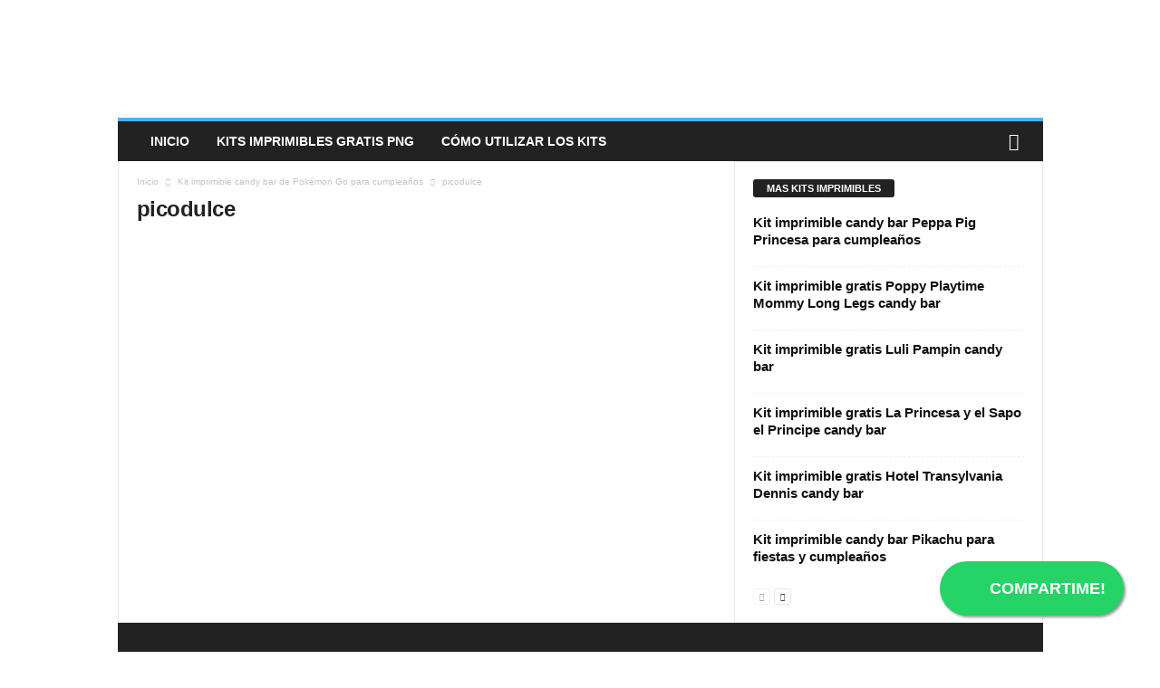

--- FILE ---
content_type: text/html; charset=UTF-8
request_url: https://candybargratis.com/kit-candy-bar-de-pokemon-go-para-cumpleanos/picodulce/
body_size: 28913
content:
<!doctype html >
<!--[if IE 8]>    <html class="ie8" lang="es"> <![endif]-->
<!--[if IE 9]>    <html class="ie9" lang="es"> <![endif]-->
<!--[if gt IE 8]><!--> <html lang="es"> <!--<![endif]-->
<head><meta charset="UTF-8" /><script>if(navigator.userAgent.match(/MSIE|Internet Explorer/i)||navigator.userAgent.match(/Trident\/7\..*?rv:11/i)){var href=document.location.href;if(!href.match(/[?&]nowprocket/)){if(href.indexOf("?")==-1){if(href.indexOf("#")==-1){document.location.href=href+"?nowprocket=1"}else{document.location.href=href.replace("#","?nowprocket=1#")}}else{if(href.indexOf("#")==-1){document.location.href=href+"&nowprocket=1"}else{document.location.href=href.replace("#","&nowprocket=1#")}}}}</script><script>(()=>{class RocketLazyLoadScripts{constructor(){this.v="2.0.4",this.userEvents=["keydown","keyup","mousedown","mouseup","mousemove","mouseover","mouseout","touchmove","touchstart","touchend","touchcancel","wheel","click","dblclick","input"],this.attributeEvents=["onblur","onclick","oncontextmenu","ondblclick","onfocus","onmousedown","onmouseenter","onmouseleave","onmousemove","onmouseout","onmouseover","onmouseup","onmousewheel","onscroll","onsubmit"]}async t(){this.i(),this.o(),/iP(ad|hone)/.test(navigator.userAgent)&&this.h(),this.u(),this.l(this),this.m(),this.k(this),this.p(this),this._(),await Promise.all([this.R(),this.L()]),this.lastBreath=Date.now(),this.S(this),this.P(),this.D(),this.O(),this.M(),await this.C(this.delayedScripts.normal),await this.C(this.delayedScripts.defer),await this.C(this.delayedScripts.async),await this.T(),await this.F(),await this.j(),await this.A(),window.dispatchEvent(new Event("rocket-allScriptsLoaded")),this.everythingLoaded=!0,this.lastTouchEnd&&await new Promise(t=>setTimeout(t,500-Date.now()+this.lastTouchEnd)),this.I(),this.H(),this.U(),this.W()}i(){this.CSPIssue=sessionStorage.getItem("rocketCSPIssue"),document.addEventListener("securitypolicyviolation",t=>{this.CSPIssue||"script-src-elem"!==t.violatedDirective||"data"!==t.blockedURI||(this.CSPIssue=!0,sessionStorage.setItem("rocketCSPIssue",!0))},{isRocket:!0})}o(){window.addEventListener("pageshow",t=>{this.persisted=t.persisted,this.realWindowLoadedFired=!0},{isRocket:!0}),window.addEventListener("pagehide",()=>{this.onFirstUserAction=null},{isRocket:!0})}h(){let t;function e(e){t=e}window.addEventListener("touchstart",e,{isRocket:!0}),window.addEventListener("touchend",function i(o){o.changedTouches[0]&&t.changedTouches[0]&&Math.abs(o.changedTouches[0].pageX-t.changedTouches[0].pageX)<10&&Math.abs(o.changedTouches[0].pageY-t.changedTouches[0].pageY)<10&&o.timeStamp-t.timeStamp<200&&(window.removeEventListener("touchstart",e,{isRocket:!0}),window.removeEventListener("touchend",i,{isRocket:!0}),"INPUT"===o.target.tagName&&"text"===o.target.type||(o.target.dispatchEvent(new TouchEvent("touchend",{target:o.target,bubbles:!0})),o.target.dispatchEvent(new MouseEvent("mouseover",{target:o.target,bubbles:!0})),o.target.dispatchEvent(new PointerEvent("click",{target:o.target,bubbles:!0,cancelable:!0,detail:1,clientX:o.changedTouches[0].clientX,clientY:o.changedTouches[0].clientY})),event.preventDefault()))},{isRocket:!0})}q(t){this.userActionTriggered||("mousemove"!==t.type||this.firstMousemoveIgnored?"keyup"===t.type||"mouseover"===t.type||"mouseout"===t.type||(this.userActionTriggered=!0,this.onFirstUserAction&&this.onFirstUserAction()):this.firstMousemoveIgnored=!0),"click"===t.type&&t.preventDefault(),t.stopPropagation(),t.stopImmediatePropagation(),"touchstart"===this.lastEvent&&"touchend"===t.type&&(this.lastTouchEnd=Date.now()),"click"===t.type&&(this.lastTouchEnd=0),this.lastEvent=t.type,t.composedPath&&t.composedPath()[0].getRootNode()instanceof ShadowRoot&&(t.rocketTarget=t.composedPath()[0]),this.savedUserEvents.push(t)}u(){this.savedUserEvents=[],this.userEventHandler=this.q.bind(this),this.userEvents.forEach(t=>window.addEventListener(t,this.userEventHandler,{passive:!1,isRocket:!0})),document.addEventListener("visibilitychange",this.userEventHandler,{isRocket:!0})}U(){this.userEvents.forEach(t=>window.removeEventListener(t,this.userEventHandler,{passive:!1,isRocket:!0})),document.removeEventListener("visibilitychange",this.userEventHandler,{isRocket:!0}),this.savedUserEvents.forEach(t=>{(t.rocketTarget||t.target).dispatchEvent(new window[t.constructor.name](t.type,t))})}m(){const t="return false",e=Array.from(this.attributeEvents,t=>"data-rocket-"+t),i="["+this.attributeEvents.join("],[")+"]",o="[data-rocket-"+this.attributeEvents.join("],[data-rocket-")+"]",s=(e,i,o)=>{o&&o!==t&&(e.setAttribute("data-rocket-"+i,o),e["rocket"+i]=new Function("event",o),e.setAttribute(i,t))};new MutationObserver(t=>{for(const n of t)"attributes"===n.type&&(n.attributeName.startsWith("data-rocket-")||this.everythingLoaded?n.attributeName.startsWith("data-rocket-")&&this.everythingLoaded&&this.N(n.target,n.attributeName.substring(12)):s(n.target,n.attributeName,n.target.getAttribute(n.attributeName))),"childList"===n.type&&n.addedNodes.forEach(t=>{if(t.nodeType===Node.ELEMENT_NODE)if(this.everythingLoaded)for(const i of[t,...t.querySelectorAll(o)])for(const t of i.getAttributeNames())e.includes(t)&&this.N(i,t.substring(12));else for(const e of[t,...t.querySelectorAll(i)])for(const t of e.getAttributeNames())this.attributeEvents.includes(t)&&s(e,t,e.getAttribute(t))})}).observe(document,{subtree:!0,childList:!0,attributeFilter:[...this.attributeEvents,...e]})}I(){this.attributeEvents.forEach(t=>{document.querySelectorAll("[data-rocket-"+t+"]").forEach(e=>{this.N(e,t)})})}N(t,e){const i=t.getAttribute("data-rocket-"+e);i&&(t.setAttribute(e,i),t.removeAttribute("data-rocket-"+e))}k(t){Object.defineProperty(HTMLElement.prototype,"onclick",{get(){return this.rocketonclick||null},set(e){this.rocketonclick=e,this.setAttribute(t.everythingLoaded?"onclick":"data-rocket-onclick","this.rocketonclick(event)")}})}S(t){function e(e,i){let o=e[i];e[i]=null,Object.defineProperty(e,i,{get:()=>o,set(s){t.everythingLoaded?o=s:e["rocket"+i]=o=s}})}e(document,"onreadystatechange"),e(window,"onload"),e(window,"onpageshow");try{Object.defineProperty(document,"readyState",{get:()=>t.rocketReadyState,set(e){t.rocketReadyState=e},configurable:!0}),document.readyState="loading"}catch(t){console.log("WPRocket DJE readyState conflict, bypassing")}}l(t){this.originalAddEventListener=EventTarget.prototype.addEventListener,this.originalRemoveEventListener=EventTarget.prototype.removeEventListener,this.savedEventListeners=[],EventTarget.prototype.addEventListener=function(e,i,o){o&&o.isRocket||!t.B(e,this)&&!t.userEvents.includes(e)||t.B(e,this)&&!t.userActionTriggered||e.startsWith("rocket-")||t.everythingLoaded?t.originalAddEventListener.call(this,e,i,o):(t.savedEventListeners.push({target:this,remove:!1,type:e,func:i,options:o}),"mouseenter"!==e&&"mouseleave"!==e||t.originalAddEventListener.call(this,e,t.savedUserEvents.push,o))},EventTarget.prototype.removeEventListener=function(e,i,o){o&&o.isRocket||!t.B(e,this)&&!t.userEvents.includes(e)||t.B(e,this)&&!t.userActionTriggered||e.startsWith("rocket-")||t.everythingLoaded?t.originalRemoveEventListener.call(this,e,i,o):t.savedEventListeners.push({target:this,remove:!0,type:e,func:i,options:o})}}J(t,e){this.savedEventListeners=this.savedEventListeners.filter(i=>{let o=i.type,s=i.target||window;return e!==o||t!==s||(this.B(o,s)&&(i.type="rocket-"+o),this.$(i),!1)})}H(){EventTarget.prototype.addEventListener=this.originalAddEventListener,EventTarget.prototype.removeEventListener=this.originalRemoveEventListener,this.savedEventListeners.forEach(t=>this.$(t))}$(t){t.remove?this.originalRemoveEventListener.call(t.target,t.type,t.func,t.options):this.originalAddEventListener.call(t.target,t.type,t.func,t.options)}p(t){let e;function i(e){return t.everythingLoaded?e:e.split(" ").map(t=>"load"===t||t.startsWith("load.")?"rocket-jquery-load":t).join(" ")}function o(o){function s(e){const s=o.fn[e];o.fn[e]=o.fn.init.prototype[e]=function(){return this[0]===window&&t.userActionTriggered&&("string"==typeof arguments[0]||arguments[0]instanceof String?arguments[0]=i(arguments[0]):"object"==typeof arguments[0]&&Object.keys(arguments[0]).forEach(t=>{const e=arguments[0][t];delete arguments[0][t],arguments[0][i(t)]=e})),s.apply(this,arguments),this}}if(o&&o.fn&&!t.allJQueries.includes(o)){const e={DOMContentLoaded:[],"rocket-DOMContentLoaded":[]};for(const t in e)document.addEventListener(t,()=>{e[t].forEach(t=>t())},{isRocket:!0});o.fn.ready=o.fn.init.prototype.ready=function(i){function s(){parseInt(o.fn.jquery)>2?setTimeout(()=>i.bind(document)(o)):i.bind(document)(o)}return"function"==typeof i&&(t.realDomReadyFired?!t.userActionTriggered||t.fauxDomReadyFired?s():e["rocket-DOMContentLoaded"].push(s):e.DOMContentLoaded.push(s)),o([])},s("on"),s("one"),s("off"),t.allJQueries.push(o)}e=o}t.allJQueries=[],o(window.jQuery),Object.defineProperty(window,"jQuery",{get:()=>e,set(t){o(t)}})}P(){const t=new Map;document.write=document.writeln=function(e){const i=document.currentScript,o=document.createRange(),s=i.parentElement;let n=t.get(i);void 0===n&&(n=i.nextSibling,t.set(i,n));const c=document.createDocumentFragment();o.setStart(c,0),c.appendChild(o.createContextualFragment(e)),s.insertBefore(c,n)}}async R(){return new Promise(t=>{this.userActionTriggered?t():this.onFirstUserAction=t})}async L(){return new Promise(t=>{document.addEventListener("DOMContentLoaded",()=>{this.realDomReadyFired=!0,t()},{isRocket:!0})})}async j(){return this.realWindowLoadedFired?Promise.resolve():new Promise(t=>{window.addEventListener("load",t,{isRocket:!0})})}M(){this.pendingScripts=[];this.scriptsMutationObserver=new MutationObserver(t=>{for(const e of t)e.addedNodes.forEach(t=>{"SCRIPT"!==t.tagName||t.noModule||t.isWPRocket||this.pendingScripts.push({script:t,promise:new Promise(e=>{const i=()=>{const i=this.pendingScripts.findIndex(e=>e.script===t);i>=0&&this.pendingScripts.splice(i,1),e()};t.addEventListener("load",i,{isRocket:!0}),t.addEventListener("error",i,{isRocket:!0}),setTimeout(i,1e3)})})})}),this.scriptsMutationObserver.observe(document,{childList:!0,subtree:!0})}async F(){await this.X(),this.pendingScripts.length?(await this.pendingScripts[0].promise,await this.F()):this.scriptsMutationObserver.disconnect()}D(){this.delayedScripts={normal:[],async:[],defer:[]},document.querySelectorAll("script[type$=rocketlazyloadscript]").forEach(t=>{t.hasAttribute("data-rocket-src")?t.hasAttribute("async")&&!1!==t.async?this.delayedScripts.async.push(t):t.hasAttribute("defer")&&!1!==t.defer||"module"===t.getAttribute("data-rocket-type")?this.delayedScripts.defer.push(t):this.delayedScripts.normal.push(t):this.delayedScripts.normal.push(t)})}async _(){await this.L();let t=[];document.querySelectorAll("script[type$=rocketlazyloadscript][data-rocket-src]").forEach(e=>{let i=e.getAttribute("data-rocket-src");if(i&&!i.startsWith("data:")){i.startsWith("//")&&(i=location.protocol+i);try{const o=new URL(i).origin;o!==location.origin&&t.push({src:o,crossOrigin:e.crossOrigin||"module"===e.getAttribute("data-rocket-type")})}catch(t){}}}),t=[...new Map(t.map(t=>[JSON.stringify(t),t])).values()],this.Y(t,"preconnect")}async G(t){if(await this.K(),!0!==t.noModule||!("noModule"in HTMLScriptElement.prototype))return new Promise(e=>{let i;function o(){(i||t).setAttribute("data-rocket-status","executed"),e()}try{if(navigator.userAgent.includes("Firefox/")||""===navigator.vendor||this.CSPIssue)i=document.createElement("script"),[...t.attributes].forEach(t=>{let e=t.nodeName;"type"!==e&&("data-rocket-type"===e&&(e="type"),"data-rocket-src"===e&&(e="src"),i.setAttribute(e,t.nodeValue))}),t.text&&(i.text=t.text),t.nonce&&(i.nonce=t.nonce),i.hasAttribute("src")?(i.addEventListener("load",o,{isRocket:!0}),i.addEventListener("error",()=>{i.setAttribute("data-rocket-status","failed-network"),e()},{isRocket:!0}),setTimeout(()=>{i.isConnected||e()},1)):(i.text=t.text,o()),i.isWPRocket=!0,t.parentNode.replaceChild(i,t);else{const i=t.getAttribute("data-rocket-type"),s=t.getAttribute("data-rocket-src");i?(t.type=i,t.removeAttribute("data-rocket-type")):t.removeAttribute("type"),t.addEventListener("load",o,{isRocket:!0}),t.addEventListener("error",i=>{this.CSPIssue&&i.target.src.startsWith("data:")?(console.log("WPRocket: CSP fallback activated"),t.removeAttribute("src"),this.G(t).then(e)):(t.setAttribute("data-rocket-status","failed-network"),e())},{isRocket:!0}),s?(t.fetchPriority="high",t.removeAttribute("data-rocket-src"),t.src=s):t.src="data:text/javascript;base64,"+window.btoa(unescape(encodeURIComponent(t.text)))}}catch(i){t.setAttribute("data-rocket-status","failed-transform"),e()}});t.setAttribute("data-rocket-status","skipped")}async C(t){const e=t.shift();return e?(e.isConnected&&await this.G(e),this.C(t)):Promise.resolve()}O(){this.Y([...this.delayedScripts.normal,...this.delayedScripts.defer,...this.delayedScripts.async],"preload")}Y(t,e){this.trash=this.trash||[];let i=!0;var o=document.createDocumentFragment();t.forEach(t=>{const s=t.getAttribute&&t.getAttribute("data-rocket-src")||t.src;if(s&&!s.startsWith("data:")){const n=document.createElement("link");n.href=s,n.rel=e,"preconnect"!==e&&(n.as="script",n.fetchPriority=i?"high":"low"),t.getAttribute&&"module"===t.getAttribute("data-rocket-type")&&(n.crossOrigin=!0),t.crossOrigin&&(n.crossOrigin=t.crossOrigin),t.integrity&&(n.integrity=t.integrity),t.nonce&&(n.nonce=t.nonce),o.appendChild(n),this.trash.push(n),i=!1}}),document.head.appendChild(o)}W(){this.trash.forEach(t=>t.remove())}async T(){try{document.readyState="interactive"}catch(t){}this.fauxDomReadyFired=!0;try{await this.K(),this.J(document,"readystatechange"),document.dispatchEvent(new Event("rocket-readystatechange")),await this.K(),document.rocketonreadystatechange&&document.rocketonreadystatechange(),await this.K(),this.J(document,"DOMContentLoaded"),document.dispatchEvent(new Event("rocket-DOMContentLoaded")),await this.K(),this.J(window,"DOMContentLoaded"),window.dispatchEvent(new Event("rocket-DOMContentLoaded"))}catch(t){console.error(t)}}async A(){try{document.readyState="complete"}catch(t){}try{await this.K(),this.J(document,"readystatechange"),document.dispatchEvent(new Event("rocket-readystatechange")),await this.K(),document.rocketonreadystatechange&&document.rocketonreadystatechange(),await this.K(),this.J(window,"load"),window.dispatchEvent(new Event("rocket-load")),await this.K(),window.rocketonload&&window.rocketonload(),await this.K(),this.allJQueries.forEach(t=>t(window).trigger("rocket-jquery-load")),await this.K(),this.J(window,"pageshow");const t=new Event("rocket-pageshow");t.persisted=this.persisted,window.dispatchEvent(t),await this.K(),window.rocketonpageshow&&window.rocketonpageshow({persisted:this.persisted})}catch(t){console.error(t)}}async K(){Date.now()-this.lastBreath>45&&(await this.X(),this.lastBreath=Date.now())}async X(){return document.hidden?new Promise(t=>setTimeout(t)):new Promise(t=>requestAnimationFrame(t))}B(t,e){return e===document&&"readystatechange"===t||(e===document&&"DOMContentLoaded"===t||(e===window&&"DOMContentLoaded"===t||(e===window&&"load"===t||e===window&&"pageshow"===t)))}static run(){(new RocketLazyLoadScripts).t()}}RocketLazyLoadScripts.run()})();</script>
    
    
    <meta name="viewport" content="width=device-width, initial-scale=1.0">
    <link rel="pingback" href="https://candybargratis.com/xmlrpc.php" />
    <meta name='robots' content='index, follow, max-image-preview:large, max-snippet:-1, max-video-preview:-1' />
<link rel="icon" type="image/png" href="https://candybargratis.com/wp-content/uploads/2023/11/cropped-LOGOTIPO-150x150.jpg">
	<!-- This site is optimized with the Yoast SEO plugin v26.7 - https://yoast.com/wordpress/plugins/seo/ -->
	<title>picodulce | Candy Bar Gratis</title>
	<link rel="canonical" href="https://candybargratis.com/kit-candy-bar-de-pokemon-go-para-cumpleanos/picodulce/" />
	<meta property="og:locale" content="es_ES" />
	<meta property="og:type" content="article" />
	<meta property="og:title" content="picodulce | Candy Bar Gratis" />
	<meta property="og:url" content="https://candybargratis.com/kit-candy-bar-de-pokemon-go-para-cumpleanos/picodulce/" />
	<meta property="og:site_name" content="Candy Bar Gratis" />
	<meta property="article:publisher" content="https://www.facebook.com/candybargratis" />
	<meta property="og:image" content="https://candybargratis.com/kit-candy-bar-de-pokemon-go-para-cumpleanos/picodulce" />
	<meta property="og:image:width" content="151" />
	<meta property="og:image:height" content="311" />
	<meta property="og:image:type" content="image/png" />
	<meta name="twitter:card" content="summary_large_image" />
	<script type="application/ld+json" class="yoast-schema-graph">{"@context":"https://schema.org","@graph":[{"@type":"WebPage","@id":"https://candybargratis.com/kit-candy-bar-de-pokemon-go-para-cumpleanos/picodulce/","url":"https://candybargratis.com/kit-candy-bar-de-pokemon-go-para-cumpleanos/picodulce/","name":"picodulce | Candy Bar Gratis","isPartOf":{"@id":"https://candybargratis.com/#website"},"primaryImageOfPage":{"@id":"https://candybargratis.com/kit-candy-bar-de-pokemon-go-para-cumpleanos/picodulce/#primaryimage"},"image":{"@id":"https://candybargratis.com/kit-candy-bar-de-pokemon-go-para-cumpleanos/picodulce/#primaryimage"},"thumbnailUrl":"https://candybargratis.com/wp-content/uploads/2016/09/picodulce.png","datePublished":"2016-09-07T17:29:16+00:00","breadcrumb":{"@id":"https://candybargratis.com/kit-candy-bar-de-pokemon-go-para-cumpleanos/picodulce/#breadcrumb"},"inLanguage":"es","potentialAction":[{"@type":"ReadAction","target":["https://candybargratis.com/kit-candy-bar-de-pokemon-go-para-cumpleanos/picodulce/"]}]},{"@type":"ImageObject","inLanguage":"es","@id":"https://candybargratis.com/kit-candy-bar-de-pokemon-go-para-cumpleanos/picodulce/#primaryimage","url":"https://candybargratis.com/wp-content/uploads/2016/09/picodulce.png","contentUrl":"https://candybargratis.com/wp-content/uploads/2016/09/picodulce.png","width":151,"height":311},{"@type":"BreadcrumbList","@id":"https://candybargratis.com/kit-candy-bar-de-pokemon-go-para-cumpleanos/picodulce/#breadcrumb","itemListElement":[{"@type":"ListItem","position":1,"name":"Portada","item":"https://candybargratis.com/"},{"@type":"ListItem","position":2,"name":"Kit imprimible candy bar de Pokémon Go para cumpleaños","item":"https://candybargratis.com/kit-candy-bar-de-pokemon-go-para-cumpleanos/"},{"@type":"ListItem","position":3,"name":"picodulce"}]},{"@type":"WebSite","@id":"https://candybargratis.com/#website","url":"https://candybargratis.com/","name":"Candy Bar Gratis","description":"Kits imprimibles para descargar y armar tus propios Candy Bar de todos los personajes favoritos. Kits Imprimibles gratuitos para tu cumpleaños.","publisher":{"@id":"https://candybargratis.com/#organization"},"alternateName":"Kits Imprimibles Gratis","potentialAction":[{"@type":"SearchAction","target":{"@type":"EntryPoint","urlTemplate":"https://candybargratis.com/?s={search_term_string}"},"query-input":{"@type":"PropertyValueSpecification","valueRequired":true,"valueName":"search_term_string"}}],"inLanguage":"es"},{"@type":"Organization","@id":"https://candybargratis.com/#organization","name":"Candy Bar Gratis","url":"https://candybargratis.com/","logo":{"@type":"ImageObject","inLanguage":"es","@id":"https://candybargratis.com/#/schema/logo/image/","url":"https://candybargratis.com/wp-content/uploads/2023/11/LOGOTIPO.jpg","contentUrl":"https://candybargratis.com/wp-content/uploads/2023/11/LOGOTIPO.jpg","width":1000,"height":1000,"caption":"Candy Bar Gratis"},"image":{"@id":"https://candybargratis.com/#/schema/logo/image/"},"sameAs":["https://www.facebook.com/candybargratis","https://www.instagram.com/candybargratis/"]}]}</script>
	<!-- / Yoast SEO plugin. -->



<style id='wp-img-auto-sizes-contain-inline-css' type='text/css'>
img:is([sizes=auto i],[sizes^="auto," i]){contain-intrinsic-size:3000px 1500px}
/*# sourceURL=wp-img-auto-sizes-contain-inline-css */
</style>
<style id='wp-emoji-styles-inline-css' type='text/css'>

	img.wp-smiley, img.emoji {
		display: inline !important;
		border: none !important;
		box-shadow: none !important;
		height: 1em !important;
		width: 1em !important;
		margin: 0 0.07em !important;
		vertical-align: -0.1em !important;
		background: none !important;
		padding: 0 !important;
	}
/*# sourceURL=wp-emoji-styles-inline-css */
</style>
<style id='classic-theme-styles-inline-css' type='text/css'>
/*! This file is auto-generated */
.wp-block-button__link{color:#fff;background-color:#32373c;border-radius:9999px;box-shadow:none;text-decoration:none;padding:calc(.667em + 2px) calc(1.333em + 2px);font-size:1.125em}.wp-block-file__button{background:#32373c;color:#fff;text-decoration:none}
/*# sourceURL=/wp-includes/css/classic-themes.min.css */
</style>
<link data-minify="1" rel='stylesheet' id='candybar-download-styles-css' href='https://candybargratis.com/wp-content/cache/min/1/wp-content/plugins/candybar-download-plugin/css/candybar-download-styles.css?ver=1757537909' type='text/css' media='all' />
<link data-minify="1" rel='stylesheet' id='wpfc-css' href='https://candybargratis.com/wp-content/cache/min/1/wp-content/plugins/gs-facebook-comments/public/css/wpfc-public.css?ver=1757537909' type='text/css' media='all' />
<link data-minify="1" rel='stylesheet' id='td-theme-css' href='https://candybargratis.com/wp-content/cache/background-css/1/candybargratis.com/wp-content/cache/min/1/wp-content/themes/Newsmag/style.css?ver=1757537911&wpr_t=1767826718' type='text/css' media='all' />
<style id='td-theme-inline-css' type='text/css'>
    
        /* custom css - generated by TagDiv Composer */
        @media (max-width: 767px) {
            .td-header-desktop-wrap {
                display: none;
            }
        }
        @media (min-width: 767px) {
            .td-header-mobile-wrap {
                display: none;
            }
        }
    
	
/*# sourceURL=td-theme-inline-css */
</style>
<link data-minify="1" rel='stylesheet' id='js_composer_front-css' href='https://candybargratis.com/wp-content/cache/background-css/1/candybargratis.com/wp-content/cache/min/1/wp-content/plugins/js_composer/assets/css/js_composer.min.css?ver=1757537909&wpr_t=1767826718' type='text/css' media='all' />
<link data-minify="1" rel='stylesheet' id='td-legacy-framework-front-style-css' href='https://candybargratis.com/wp-content/cache/background-css/1/candybargratis.com/wp-content/cache/min/1/wp-content/plugins/td-composer/legacy/Newsmag/assets/css/td_legacy_main.css?ver=1757537912&wpr_t=1767826718' type='text/css' media='all' />
<script type="rocketlazyloadscript" data-rocket-type="text/javascript" data-rocket-src="https://candybargratis.com/wp-includes/js/jquery/jquery.min.js?ver=3.7.1" id="jquery-core-js" data-rocket-defer defer></script>
<script type="rocketlazyloadscript" data-rocket-type="text/javascript" data-rocket-src="https://candybargratis.com/wp-includes/js/jquery/jquery-migrate.min.js?ver=3.4.1" id="jquery-migrate-js" data-rocket-defer defer></script>
<script type="rocketlazyloadscript" data-minify="1" data-rocket-type="text/javascript" data-rocket-src="https://candybargratis.com/wp-content/cache/min/1/wp-content/plugins/gs-facebook-comments/public/js/wpfc-public.js?ver=1757537912" id="wpfc-js" data-rocket-defer defer></script>
<script type="rocketlazyloadscript"></script><style type="text/css">
    .whatsapp-float {
        position: fixed;
        width: auto; /* Ancho automático para ajustarse al contenido */
        min-width: 150px; /* Ancho mínimo para el texto y el icono */
        height: 60px;
        bottom: 40px; /* Distancia desde la parte inferior */
        right: 40px; /* Distancia desde la parte derecha */
        background-color: #25d366; /* Color de fondo de WhatsApp */
        color: #FFF;
        border-radius: 50px; /* Para hacerlo redondo */
        text-align: center;
        font-size: 18px; /* Tamaño de fuente del texto */
        font-weight: bold;
        box-shadow: 2px 2px 3px #999;
        z-index: 100; /* Asegura que esté por encima de otros elementos */
        display: flex; /* Usamos flexbox para alinear icono y texto */
        justify-content: center;
        align-items: center;
        padding: 0 20px; /* Espacio interno para el texto y el icono */
        gap: 8px; /* Espacio entre el icono y el texto */
        text-decoration: none; /* Quita el subrayado del enlace */
        transition: transform 0.3s ease-in-out; /* Suave transición al pasar el mouse */
    }

    .whatsapp-float:hover {
        transform: scale(1.05); /* Efecto al pasar el mouse */
    }

    .whatsapp-icon {
        width: 35px; /* Tamaño del icono */
        height: 35px;
        vertical-align: middle; /* Alineación del icono */
        flex-shrink: 0; /* Evita que el icono se encoja */
    }

    .whatsapp-text {
        color: #FFF; /* Color del texto */
        white-space: nowrap; /* Evita que el texto se rompa en varias líneas */
        text-transform: uppercase; /* Opcional: poner el texto en mayúsculas */
    }

    /* Opcional: Ajustes para pantallas más pequeñas */
    @media (max-width: 768px) {
        .whatsapp-float {
            min-width: unset; /* Quita el mínimo ancho */
            width: auto;
            height: 50px;
            bottom: 20px;
            right: 20px;
            padding: 0 15px; /* Ajusta el padding para móviles */
            font-size: 16px; /* Ajusta el tamaño de fuente para móviles */
        }
        .whatsapp-icon {
            width: 30px;
            height: 30px;
        }
    }

    /* En pantallas muy pequeñas, si el texto es muy largo, ocúltalo */
    @media (max-width: 480px) {
        .whatsapp-float {
            width: 50px; /* Vuelve a un tamaño fijo si quieres ocultar el texto */
            padding: 0; /* Quita el padding */
        }
        .whatsapp-text {
            display: none; /* Oculta el texto en pantallas muy pequeñas */
        }
    }
    </style><script type="rocketlazyloadscript" async data-rocket-src="https://pagead2.googlesyndication.com/pagead/js/adsbygoogle.js?client=ca-pub-6922148971478899" crossorigin="anonymous"></script><meta property="fb:app_id" content="1087564388780742" /><meta name="generator" content="Powered by WPBakery Page Builder - drag and drop page builder for WordPress."/>

<!-- JS generated by theme -->

<script type="rocketlazyloadscript" data-rocket-type="text/javascript" id="td-generated-header-js">
    
    

	    var tdBlocksArray = []; //here we store all the items for the current page

	    // td_block class - each ajax block uses a object of this class for requests
	    function tdBlock() {
		    this.id = '';
		    this.block_type = 1; //block type id (1-234 etc)
		    this.atts = '';
		    this.td_column_number = '';
		    this.td_current_page = 1; //
		    this.post_count = 0; //from wp
		    this.found_posts = 0; //from wp
		    this.max_num_pages = 0; //from wp
		    this.td_filter_value = ''; //current live filter value
		    this.is_ajax_running = false;
		    this.td_user_action = ''; // load more or infinite loader (used by the animation)
		    this.header_color = '';
		    this.ajax_pagination_infinite_stop = ''; //show load more at page x
	    }

        // td_js_generator - mini detector
        ( function () {
            var htmlTag = document.getElementsByTagName("html")[0];

	        if ( navigator.userAgent.indexOf("MSIE 10.0") > -1 ) {
                htmlTag.className += ' ie10';
            }

            if ( !!navigator.userAgent.match(/Trident.*rv\:11\./) ) {
                htmlTag.className += ' ie11';
            }

	        if ( navigator.userAgent.indexOf("Edge") > -1 ) {
                htmlTag.className += ' ieEdge';
            }

            if ( /(iPad|iPhone|iPod)/g.test(navigator.userAgent) ) {
                htmlTag.className += ' td-md-is-ios';
            }

            var user_agent = navigator.userAgent.toLowerCase();
            if ( user_agent.indexOf("android") > -1 ) {
                htmlTag.className += ' td-md-is-android';
            }

            if ( -1 !== navigator.userAgent.indexOf('Mac OS X')  ) {
                htmlTag.className += ' td-md-is-os-x';
            }

            if ( /chrom(e|ium)/.test(navigator.userAgent.toLowerCase()) ) {
               htmlTag.className += ' td-md-is-chrome';
            }

            if ( -1 !== navigator.userAgent.indexOf('Firefox') ) {
                htmlTag.className += ' td-md-is-firefox';
            }

            if ( -1 !== navigator.userAgent.indexOf('Safari') && -1 === navigator.userAgent.indexOf('Chrome') ) {
                htmlTag.className += ' td-md-is-safari';
            }

            if( -1 !== navigator.userAgent.indexOf('IEMobile') ){
                htmlTag.className += ' td-md-is-iemobile';
            }

        })();

        var tdLocalCache = {};

        ( function () {
            "use strict";

            tdLocalCache = {
                data: {},
                remove: function (resource_id) {
                    delete tdLocalCache.data[resource_id];
                },
                exist: function (resource_id) {
                    return tdLocalCache.data.hasOwnProperty(resource_id) && tdLocalCache.data[resource_id] !== null;
                },
                get: function (resource_id) {
                    return tdLocalCache.data[resource_id];
                },
                set: function (resource_id, cachedData) {
                    tdLocalCache.remove(resource_id);
                    tdLocalCache.data[resource_id] = cachedData;
                }
            };
        })();

    
    
var td_viewport_interval_list=[{"limitBottom":767,"sidebarWidth":251},{"limitBottom":1023,"sidebarWidth":339}];
var tdc_is_installed="yes";
var td_ajax_url="https:\/\/candybargratis.com\/wp-admin\/admin-ajax.php?td_theme_name=Newsmag&v=5.4.3.3";
var td_get_template_directory_uri="https:\/\/candybargratis.com\/wp-content\/plugins\/td-composer\/legacy\/common";
var tds_snap_menu="smart_snap_always";
var tds_logo_on_sticky="show";
var tds_header_style="";
var td_please_wait="Por favor espera...";
var td_email_user_pass_incorrect="Usuario o contrase\u00f1a incorrecta!";
var td_email_user_incorrect="Correo electr\u00f3nico o nombre de usuario incorrecto!";
var td_email_incorrect="Email incorrecto!";
var td_user_incorrect="Username incorrect!";
var td_email_user_empty="Email or username empty!";
var td_pass_empty="Pass empty!";
var td_pass_pattern_incorrect="Invalid Pass Pattern!";
var td_retype_pass_incorrect="Retyped Pass incorrect!";
var tds_more_articles_on_post_enable="";
var tds_more_articles_on_post_time_to_wait="";
var tds_more_articles_on_post_pages_distance_from_top=0;
var tds_captcha="";
var tds_theme_color_site_wide="#4db2ec";
var tds_smart_sidebar="enabled";
var tdThemeName="Newsmag";
var tdThemeNameWl="Newsmag";
var td_magnific_popup_translation_tPrev="Anterior (tecla de flecha izquierda)";
var td_magnific_popup_translation_tNext="Siguiente (tecla de flecha derecha)";
var td_magnific_popup_translation_tCounter="%curr% de %total%";
var td_magnific_popup_translation_ajax_tError="El contenido de %url% no pudo cargarse.";
var td_magnific_popup_translation_image_tError="La imagen #%curr% no pudo cargarse.";
var tdBlockNonce="26a0267d5f";
var tdMobileMenu="enabled";
var tdMobileSearch="enabled";
var tdDateNamesI18n={"month_names":["enero","febrero","marzo","abril","mayo","junio","julio","agosto","septiembre","octubre","noviembre","diciembre"],"month_names_short":["Ene","Feb","Mar","Abr","May","Jun","Jul","Ago","Sep","Oct","Nov","Dic"],"day_names":["domingo","lunes","martes","mi\u00e9rcoles","jueves","viernes","s\u00e1bado"],"day_names_short":["Dom","Lun","Mar","Mi\u00e9","Jue","Vie","S\u00e1b"]};
var td_deploy_mode="deploy";
var td_ad_background_click_link="";
var td_ad_background_click_target="";
</script>


<!-- Header style compiled by theme -->

<style>
/* custom css - generated by TagDiv Composer */
    
.td-module-exclusive .td-module-title a:before {
        content: 'EXCLUSIVO';
    }
    
    .td-pb-row [class*="td-pb-span"],
    .td-pb-border-top,
    .page-template-page-title-sidebar-php .td-page-content > .wpb_row:first-child,
    .td-post-sharing,
    .td-post-content,
    .td-post-next-prev,
    .author-box-wrap,
    .td-comments-title-wrap,
    .comment-list,
    .comment-respond,
    .td-post-template-5 header,
    .td-container,
    .wpb_content_element,
    .wpb_column,
    .wpb_row,
    .white-menu .td-header-container .td-header-main-menu,
    .td-post-template-1 .td-post-content,
    .td-post-template-4 .td-post-sharing-top,
    .td-header-style-6 .td-header-header .td-make-full,
    #disqus_thread,
    .page-template-page-pagebuilder-title-php .td-page-content > .wpb_row:first-child,
    .td-footer-container:before {
        border-color: #e6e6e6;
    }
    .td-top-border {
        border-color: #e6e6e6 !important;
    }
    .td-container-border:after,
    .td-next-prev-separator,
    .td-container .td-pb-row .wpb_column:before,
    .td-container-border:before,
    .td-main-content:before,
    .td-main-sidebar:before,
    .td-pb-row .td-pb-span4:nth-of-type(3):after,
    .td-pb-row .td-pb-span4:nth-last-of-type(3):after {
    	background-color: #e6e6e6;
    }
    @media (max-width: 767px) {
    	.white-menu .td-header-main-menu {
      		border-color: #e6e6e6;
      	}
    }



    
    .td-menu-background:before,
    .td-search-background:before {
        background: rgba(0,0,0,0.5);
        background: -moz-linear-gradient(top, rgba(0,0,0,0.5) 0%, rgba(0,0,0,0.6) 100%);
        background: -webkit-gradient(left top, left bottom, color-stop(0%, rgba(0,0,0,0.5)), color-stop(100%, rgba(0,0,0,0.6)));
        background: -webkit-linear-gradient(top, rgba(0,0,0,0.5) 0%, rgba(0,0,0,0.6) 100%);
        background: -o-linear-gradient(top, rgba(0,0,0,0.5) 0%, @mobileu_gradient_two_mob 100%);
        background: -ms-linear-gradient(top, rgba(0,0,0,0.5) 0%, rgba(0,0,0,0.6) 100%);
        background: linear-gradient(to bottom, rgba(0,0,0,0.5) 0%, rgba(0,0,0,0.6) 100%);
        filter: progid:DXImageTransform.Microsoft.gradient( startColorstr='rgba(0,0,0,0.5)', endColorstr='rgba(0,0,0,0.6)', GradientType=0 );
    }

    
    .td-menu-background:after,
    .td-search-background:after {
        background-image: var(--wpr-bg-9be95913-8442-41eb-9623-facceb9c8df3);
    }

    
    .white-popup-block:before {
        background-image: var(--wpr-bg-9a5ac91f-75c4-4897-8e09-9cf2071c37e9);
    }

    
    .td-footer-container::before {
        background-size: cover;
    }

    
    .td-footer-container::before {
        opacity: 0.1;
    }
</style>

<!-- Google tag (gtag.js) -->
<script type="rocketlazyloadscript" async data-rocket-src="https://www.googletagmanager.com/gtag/js?id=G-QBKVREMQ99"></script>
<script type="rocketlazyloadscript">
  window.dataLayer = window.dataLayer || [];
  function gtag(){dataLayer.push(arguments);}
  gtag('js', new Date());

  gtag('config', 'G-QBKVREMQ99');
</script>


<script type="application/ld+json">
    {
        "@context": "https://schema.org",
        "@type": "BreadcrumbList",
        "itemListElement": [
            {
                "@type": "ListItem",
                "position": 1,
                "item": {
                    "@type": "WebSite",
                    "@id": "https://candybargratis.com/",
                    "name": "Inicio"
                }
            },
            {
                "@type": "ListItem",
                "position": 2,
                    "item": {
                    "@type": "WebPage",
                    "@id": "https://candybargratis.com/kit-candy-bar-de-pokemon-go-para-cumpleanos/",
                    "name": "Kit imprimible candy bar de Pokémon Go para cumpleaños"
                }
            }
            ,{
                "@type": "ListItem",
                "position": 3,
                    "item": {
                    "@type": "WebPage",
                    "@id": "",
                    "name": "picodulce"                                
                }
            }    
        ]
    }
</script>
<link rel="icon" href="https://candybargratis.com/wp-content/uploads/2023/11/cropped-LOGOTIPO-32x32.jpg" sizes="32x32" />
<link rel="icon" href="https://candybargratis.com/wp-content/uploads/2023/11/cropped-LOGOTIPO-192x192.jpg" sizes="192x192" />
<link rel="apple-touch-icon" href="https://candybargratis.com/wp-content/uploads/2023/11/cropped-LOGOTIPO-180x180.jpg" />
<meta name="msapplication-TileImage" content="https://candybargratis.com/wp-content/uploads/2023/11/cropped-LOGOTIPO-270x270.jpg" />
<noscript><style> .wpb_animate_when_almost_visible { opacity: 1; }</style></noscript>	<style id="tdw-css-placeholder">/* custom css - generated by TagDiv Composer */
 var b=1;var c=2;</style><noscript><style id="rocket-lazyload-nojs-css">.rll-youtube-player, [data-lazy-src]{display:none !important;}</style></noscript><style id="wpr-lazyload-bg-container"></style><style id="wpr-lazyload-bg-exclusion"></style>
<noscript>
<style id="wpr-lazyload-bg-nostyle">.td-page-content .wp-block-pullquote blockquote p:first-child:before,.td-post-content .wp-block-pullquote blockquote p:first-child:before,.wpb_text_column .wp-block-pullquote blockquote p:first-child:before,.td_block_text_with_title .wp-block-pullquote blockquote p:first-child:before,.mce-content-body .wp-block-pullquote blockquote p:first-child:before,.comment-content .wp-block-pullquote blockquote p:first-child:before,.td-page-content .td_pull_quote p:first-child:before,.td-post-content .td_pull_quote p:first-child:before,.wpb_text_column .td_pull_quote p:first-child:before,.td_block_text_with_title .td_pull_quote p:first-child:before,.mce-content-body .td_pull_quote p:first-child:before,.comment-content .td_pull_quote p:first-child:before{--wpr-bg-b0fd7f07-a211-4f99-9820-79e59787b158: url('https://candybargratis.com/wp-content/themes/Newsmag/images/icons/pull-quote-left.png');}.td-page-content .wp-block-pullquote blockquote p:after,.td-post-content .wp-block-pullquote blockquote p:after,.wpb_text_column .wp-block-pullquote blockquote p:after,.td_block_text_with_title .wp-block-pullquote blockquote p:after,.mce-content-body .wp-block-pullquote blockquote p:after,.comment-content .wp-block-pullquote blockquote p:after,.td-page-content .td_pull_quote p:after,.td-post-content .td_pull_quote p:after,.wpb_text_column .td_pull_quote p:after,.td_block_text_with_title .td_pull_quote p:after,.mce-content-body .td_pull_quote p:after,.comment-content .td_pull_quote p:after{--wpr-bg-01dc0c35-5029-4644-964b-896d35b71b67: url('https://candybargratis.com/wp-content/themes/Newsmag/images/icons/pull-quote-right.png');}.wpb_address_book i.icon,option.wpb_address_book{--wpr-bg-1ba8dc09-2e24-409d-a83f-baa1243e582e: url('https://candybargratis.com/wp-content/plugins/js_composer/assets/images/icons/address-book.png');}.wpb_alarm_clock i.icon,option.wpb_alarm_clock{--wpr-bg-aa8a5c87-fa10-4c14-91db-5ec56ee60430: url('https://candybargratis.com/wp-content/plugins/js_composer/assets/images/icons/alarm-clock.png');}.wpb_anchor i.icon,option.wpb_anchor{--wpr-bg-6c3f25fd-9b9a-449f-92ab-30b9ca14069a: url('https://candybargratis.com/wp-content/plugins/js_composer/assets/images/icons/anchor.png');}.wpb_application_image i.icon,option.wpb_application_image{--wpr-bg-eb021bd7-2616-4b71-a195-2b47646d01e8: url('https://candybargratis.com/wp-content/plugins/js_composer/assets/images/icons/application-image.png');}.wpb_arrow i.icon,option.wpb_arrow{--wpr-bg-8f98443f-96b0-4c1b-86d8-a4b00e4a4449: url('https://candybargratis.com/wp-content/plugins/js_composer/assets/images/icons/arrow.png');}.wpb_asterisk i.icon,option.wpb_asterisk{--wpr-bg-33666d56-31fd-41fc-b986-c8bfff4143b1: url('https://candybargratis.com/wp-content/plugins/js_composer/assets/images/icons/asterisk.png');}.wpb_hammer i.icon,option.wpb_hammer{--wpr-bg-2de45d46-39cc-4cb2-9815-3f25204753ad: url('https://candybargratis.com/wp-content/plugins/js_composer/assets/images/icons/auction-hammer.png');}.wpb_balloon i.icon,option.wpb_balloon{--wpr-bg-09707e6c-255a-4cef-859f-6703c5de1ad6: url('https://candybargratis.com/wp-content/plugins/js_composer/assets/images/icons/balloon.png');}.wpb_balloon_buzz i.icon,option.wpb_balloon_buzz{--wpr-bg-6d804199-7ce3-4704-af24-2e91df99d7ee: url('https://candybargratis.com/wp-content/plugins/js_composer/assets/images/icons/balloon-buzz.png');}.wpb_balloon_facebook i.icon,option.wpb_balloon_facebook{--wpr-bg-7a7c333f-55e5-4e25-a95e-8f5a0728828b: url('https://candybargratis.com/wp-content/plugins/js_composer/assets/images/icons/balloon-facebook.png');}.wpb_balloon_twitter i.icon,option.wpb_balloon_twitter{--wpr-bg-596d1ec9-6d4a-4ce3-8d9d-8633f07c424b: url('https://candybargratis.com/wp-content/plugins/js_composer/assets/images/icons/balloon-twitter.png');}.wpb_battery i.icon,option.wpb_battery{--wpr-bg-41e01377-368a-4458-bf52-ed87fd9d2901: url('https://candybargratis.com/wp-content/plugins/js_composer/assets/images/icons/battery-full.png');}.wpb_binocular i.icon,option.wpb_binocular{--wpr-bg-b4a7a98b-c637-44dc-b0f7-2ba17d43d344: url('https://candybargratis.com/wp-content/plugins/js_composer/assets/images/icons/binocular.png');}.wpb_document_excel i.icon,option.wpb_document_excel{--wpr-bg-f02259d4-d5cc-4a13-b7fb-affe66e57645: url('https://candybargratis.com/wp-content/plugins/js_composer/assets/images/icons/blue-document-excel.png');}.wpb_document_image i.icon,option.wpb_document_image{--wpr-bg-8528c49a-ec8e-43b7-973a-8b93fd8f60ef: url('https://candybargratis.com/wp-content/plugins/js_composer/assets/images/icons/blue-document-image.png');}.wpb_document_music i.icon,option.wpb_document_music{--wpr-bg-dd928984-49f8-4a69-824d-e9b658f98110: url('https://candybargratis.com/wp-content/plugins/js_composer/assets/images/icons/blue-document-music.png');}.wpb_document_office i.icon,option.wpb_document_office{--wpr-bg-a0a2ec5d-2146-4429-9081-37ec0716cf6c: url('https://candybargratis.com/wp-content/plugins/js_composer/assets/images/icons/blue-document-office.png');}.wpb_document_pdf i.icon,option.wpb_document_pdf{--wpr-bg-e7bca8ed-bad0-4521-b405-983eab41eb86: url('https://candybargratis.com/wp-content/plugins/js_composer/assets/images/icons/blue-document-pdf.png');}.wpb_document_powerpoint i.icon,option.wpb_document_powerpoint{--wpr-bg-2cf200ad-4a1c-4ca8-8e85-be08080fe487: url('https://candybargratis.com/wp-content/plugins/js_composer/assets/images/icons/blue-document-powerpoint.png');}.wpb_document_word i.icon,option.wpb_document_word{--wpr-bg-9123cbc4-cf7c-49b9-a8cf-26362aa1a8f2: url('https://candybargratis.com/wp-content/plugins/js_composer/assets/images/icons/blue-document-word.png');}.wpb_bookmark i.icon,option.wpb_bookmark{--wpr-bg-11b22ee1-32dd-4711-a0e0-fbb22bfb78fe: url('https://candybargratis.com/wp-content/plugins/js_composer/assets/images/icons/bookmark.png');}.wpb_camcorder i.icon,option.wpb_camcorder{--wpr-bg-793d3c96-0f8d-4890-83ee-bde464282665: url('https://candybargratis.com/wp-content/plugins/js_composer/assets/images/icons/camcorder.png');}.wpb_camera i.icon,option.wpb_camera{--wpr-bg-979c4add-039f-463e-b314-b7ed57737b55: url('https://candybargratis.com/wp-content/plugins/js_composer/assets/images/icons/camera.png');}.wpb_chart i.icon,option.wpb_chart{--wpr-bg-db33b676-4cb5-4d9a-a419-a6e6db09e0ca: url('https://candybargratis.com/wp-content/plugins/js_composer/assets/images/icons/chart.png');}.wpb_chart_pie i.icon,option.wpb_chart_pie{--wpr-bg-845bd397-0fd9-4a96-ae1d-34921080b25b: url('https://candybargratis.com/wp-content/plugins/js_composer/assets/images/icons/chart-pie.png');}.wpb_clock i.icon,option.wpb_clock{--wpr-bg-957cede8-84d4-4ab7-aca5-1013970846a6: url('https://candybargratis.com/wp-content/plugins/js_composer/assets/images/icons/clock.png');}.wpb_play i.icon,option.wpb_play{--wpr-bg-c492f156-c69e-4686-982b-b68508604151: url('https://candybargratis.com/wp-content/plugins/js_composer/assets/images/icons/control.png');}.wpb_fire i.icon,option.wpb_fire{--wpr-bg-ddd3a669-6b43-4e56-b3c9-5a5931be65f8: url('https://candybargratis.com/wp-content/plugins/js_composer/assets/images/icons/fire.png');}.wpb_heart i.icon,option.wpb_heart{--wpr-bg-fccb5329-7762-4d85-af1c-d151647a9fea: url('https://candybargratis.com/wp-content/plugins/js_composer/assets/images/icons/heart.png');}.wpb_mail i.icon,option.wpb_mail{--wpr-bg-350fb889-ee40-450f-9fe4-b311b16bd7f1: url('https://candybargratis.com/wp-content/plugins/js_composer/assets/images/icons/mail.png');}.wpb_shield i.icon,option.wpb_shield{--wpr-bg-2248dbad-8aa6-4c8a-844f-a6b25452055a: url('https://candybargratis.com/wp-content/plugins/js_composer/assets/images/icons/plus-shield.png');}.wpb_video i.icon,option.wpb_video{--wpr-bg-acc6f80c-9fe5-4ae3-920d-1fab6c0c2b98: url('https://candybargratis.com/wp-content/plugins/js_composer/assets/images/icons/video.png');}.vc-spinner::before{--wpr-bg-f07c99ad-38c9-4327-91a0-8bb434dea061: url('https://candybargratis.com/wp-content/plugins/js_composer/assets/images/spinner.gif');}.vc_pixel_icon-alert{--wpr-bg-e28bcfba-f1fb-4551-ba3f-dc46c00ff6f3: url('https://candybargratis.com/wp-content/plugins/js_composer/assets/vc/alert.png');}.vc_pixel_icon-info{--wpr-bg-792919ab-f523-4538-b274-ab49360ee28c: url('https://candybargratis.com/wp-content/plugins/js_composer/assets/vc/info.png');}.vc_pixel_icon-tick{--wpr-bg-bf8fedb3-9bc7-4d07-8f88-9da313a811e6: url('https://candybargratis.com/wp-content/plugins/js_composer/assets/vc/tick.png');}.vc_pixel_icon-explanation{--wpr-bg-b708a63c-3d3d-4e46-904a-e19599043171: url('https://candybargratis.com/wp-content/plugins/js_composer/assets/vc/exclamation.png');}.vc_pixel_icon-address_book{--wpr-bg-bfcc3fa0-dcbc-40de-93aa-99b7b9452f35: url('https://candybargratis.com/wp-content/plugins/js_composer/assets/images/icons/address-book.png');}.vc_pixel_icon-alarm_clock{--wpr-bg-03221b84-8eb7-40a0-af33-7b78859e6036: url('https://candybargratis.com/wp-content/plugins/js_composer/assets/images/icons/alarm-clock.png');}.vc_pixel_icon-anchor{--wpr-bg-06539556-57e4-400c-866d-5ff103073aff: url('https://candybargratis.com/wp-content/plugins/js_composer/assets/images/icons/anchor.png');}.vc_pixel_icon-application_image{--wpr-bg-d79a73d8-6b82-461f-a125-83756b79a30a: url('https://candybargratis.com/wp-content/plugins/js_composer/assets/images/icons/application-image.png');}.vc_pixel_icon-arrow{--wpr-bg-7deffa0e-1bce-4972-a6ba-ff16dc432067: url('https://candybargratis.com/wp-content/plugins/js_composer/assets/images/icons/arrow.png');}.vc_pixel_icon-asterisk{--wpr-bg-8c6b8270-4300-4303-9b62-86d24a0d04f5: url('https://candybargratis.com/wp-content/plugins/js_composer/assets/images/icons/asterisk.png');}.vc_pixel_icon-hammer{--wpr-bg-e2f455e7-4f23-4124-8938-2e4fdbc7b698: url('https://candybargratis.com/wp-content/plugins/js_composer/assets/images/icons/auction-hammer.png');}.vc_pixel_icon-balloon{--wpr-bg-4ea2d041-e6ca-49c6-ad37-a09dc1104473: url('https://candybargratis.com/wp-content/plugins/js_composer/assets/images/icons/balloon.png');}.vc_pixel_icon-balloon_buzz{--wpr-bg-4883c49f-78b0-46da-999a-011dbc36ea0a: url('https://candybargratis.com/wp-content/plugins/js_composer/assets/images/icons/balloon-buzz.png');}.vc_pixel_icon-balloon_facebook{--wpr-bg-f24a0a5a-c1c8-4a1d-8501-cc80940466e8: url('https://candybargratis.com/wp-content/plugins/js_composer/assets/images/icons/balloon-facebook.png');}.vc_pixel_icon-balloon_twitter{--wpr-bg-5b14ebe5-49b8-46d6-a1aa-429c22056f7b: url('https://candybargratis.com/wp-content/plugins/js_composer/assets/images/icons/balloon-twitter.png');}.vc_pixel_icon-battery{--wpr-bg-000c5d0a-229c-4ab2-a2c7-ebe2f739584f: url('https://candybargratis.com/wp-content/plugins/js_composer/assets/images/icons/battery-full.png');}.vc_pixel_icon-binocular{--wpr-bg-2f54db9b-224e-473c-a107-ed9eede73d1d: url('https://candybargratis.com/wp-content/plugins/js_composer/assets/images/icons/binocular.png');}.vc_pixel_icon-document_excel{--wpr-bg-a52f51b8-970e-486e-8512-f5c4c5806c8b: url('https://candybargratis.com/wp-content/plugins/js_composer/assets/images/icons/blue-document-excel.png');}.vc_pixel_icon-document_image{--wpr-bg-048941af-836a-41f9-a81c-cd270ed20d42: url('https://candybargratis.com/wp-content/plugins/js_composer/assets/images/icons/blue-document-image.png');}.vc_pixel_icon-document_music{--wpr-bg-28456446-0af1-4ebe-a695-7d47b58e7e10: url('https://candybargratis.com/wp-content/plugins/js_composer/assets/images/icons/blue-document-music.png');}.vc_pixel_icon-document_office{--wpr-bg-3df8fb35-d461-4c61-999a-8e6da4b173c3: url('https://candybargratis.com/wp-content/plugins/js_composer/assets/images/icons/blue-document-office.png');}.vc_pixel_icon-document_pdf{--wpr-bg-59be2883-821e-487a-bd8e-f262645f1772: url('https://candybargratis.com/wp-content/plugins/js_composer/assets/images/icons/blue-document-pdf.png');}.vc_pixel_icon-document_powerpoint{--wpr-bg-2e36d789-14de-412c-9f79-c89633044b4e: url('https://candybargratis.com/wp-content/plugins/js_composer/assets/images/icons/blue-document-powerpoint.png');}.vc_pixel_icon-document_word{--wpr-bg-f4484830-619d-4fa6-bf3d-97af719b385c: url('https://candybargratis.com/wp-content/plugins/js_composer/assets/images/icons/blue-document-word.png');}.vc_pixel_icon-bookmark{--wpr-bg-799d0531-d56b-4f7c-a488-6e635d2a406f: url('https://candybargratis.com/wp-content/plugins/js_composer/assets/images/icons/bookmark.png');}.vc_pixel_icon-camcorder{--wpr-bg-61713d05-7b27-4b6a-8d1a-fdf5447f73c3: url('https://candybargratis.com/wp-content/plugins/js_composer/assets/images/icons/camcorder.png');}.vc_pixel_icon-camera{--wpr-bg-2c2bd6a6-e318-48e6-bfc7-9255972d0a3f: url('https://candybargratis.com/wp-content/plugins/js_composer/assets/images/icons/camera.png');}.vc_pixel_icon-chart{--wpr-bg-bc7b44a6-38f3-46e3-a979-e407702befd5: url('https://candybargratis.com/wp-content/plugins/js_composer/assets/images/icons/chart.png');}.vc_pixel_icon-chart_pie{--wpr-bg-29d95879-931b-42d9-b6da-d623f2dc4689: url('https://candybargratis.com/wp-content/plugins/js_composer/assets/images/icons/chart-pie.png');}.vc_pixel_icon-clock{--wpr-bg-4ac9d050-22ab-4c3f-851a-722380bb4f21: url('https://candybargratis.com/wp-content/plugins/js_composer/assets/images/icons/clock.png');}.vc_pixel_icon-play{--wpr-bg-619ebd0a-8c49-431b-96bb-d2e037587b67: url('https://candybargratis.com/wp-content/plugins/js_composer/assets/images/icons/control.png');}.vc_pixel_icon-fire{--wpr-bg-a5f80253-fff5-44f9-a387-a4fe22be5ffa: url('https://candybargratis.com/wp-content/plugins/js_composer/assets/images/icons/fire.png');}.vc_pixel_icon-heart{--wpr-bg-fa112427-1442-4b79-a3b0-4bf5cd310ba8: url('https://candybargratis.com/wp-content/plugins/js_composer/assets/images/icons/heart.png');}.vc_pixel_icon-mail{--wpr-bg-932bcf3e-8172-421b-85ce-e45ec0f89995: url('https://candybargratis.com/wp-content/plugins/js_composer/assets/images/icons/mail.png');}.vc_pixel_icon-shield{--wpr-bg-1ddffc06-c6c1-458c-bb4e-72bfdfefe739: url('https://candybargratis.com/wp-content/plugins/js_composer/assets/images/icons/plus-shield.png');}.vc_pixel_icon-video{--wpr-bg-d93f961b-971f-4285-8c7a-283274b9eeb7: url('https://candybargratis.com/wp-content/plugins/js_composer/assets/images/icons/video.png');}.wpb_accordion .wpb_accordion_wrapper .ui-state-active .ui-icon,.wpb_accordion .wpb_accordion_wrapper .ui-state-default .ui-icon{--wpr-bg-78802beb-5bd1-47dc-addb-998124f343ec: url('https://candybargratis.com/wp-content/plugins/js_composer/assets/images/toggle_open.png');}.wpb_accordion .wpb_accordion_wrapper .ui-state-active .ui-icon{--wpr-bg-a799311b-7764-4152-b9c7-01dd0757969d: url('https://candybargratis.com/wp-content/plugins/js_composer/assets/images/toggle_close.png');}.wpb_flickr_widget p.flickr_stream_wrap a{--wpr-bg-75ad5bf5-46a1-4524-abed-6b0dab9fd068: url('https://candybargratis.com/wp-content/plugins/js_composer/assets/images/flickr.png');}.vc-spinner.vc-spinner-complete::before{--wpr-bg-1108b990-0a6c-4b99-8139-d8fde2070618: url('https://candybargratis.com/wp-content/plugins/js_composer/assets/vc/tick.png');}.vc-spinner.vc-spinner-failed::before{--wpr-bg-8b5b9244-6204-4a20-87b4-c8a582262705: url('https://candybargratis.com/wp-content/plugins/js_composer/assets/vc/remove.png');}.clear-sky-d{--wpr-bg-3b4aa28c-ac00-4935-908c-219a0dca21ba: url('https://candybargratis.com/wp-content/plugins/td-composer/legacy/Newsmag/assets/images/sprite/weather/clear-sky-d.png');}.clear-sky-n{--wpr-bg-3739219f-e0ae-4221-8d7d-afbf25fa3114: url('https://candybargratis.com/wp-content/plugins/td-composer/legacy/Newsmag/assets/images/sprite/weather/clear-sky-n.png');}.few-clouds-d{--wpr-bg-52b221d6-8d0b-42ce-a656-5d46772516e3: url('https://candybargratis.com/wp-content/plugins/td-composer/legacy/Newsmag/assets/images/sprite/weather/few-clouds-d.png');}.few-clouds-n{--wpr-bg-2d28e5c1-4e46-466e-8378-5f5de0cad8bf: url('https://candybargratis.com/wp-content/plugins/td-composer/legacy/Newsmag/assets/images/sprite/weather/few-clouds-n.png');}.scattered-clouds-d{--wpr-bg-5ea0d4be-0c6f-47b1-9d92-c463f2acac93: url('https://candybargratis.com/wp-content/plugins/td-composer/legacy/Newsmag/assets/images/sprite/weather/scattered-clouds-d.png');}.scattered-clouds-n{--wpr-bg-27e54eb9-4c8f-4774-91a2-46f7345fe069: url('https://candybargratis.com/wp-content/plugins/td-composer/legacy/Newsmag/assets/images/sprite/weather/scattered-clouds-n.png');}.broken-clouds-d{--wpr-bg-ea371da4-8b38-48d9-89f1-f1eb0bd54305: url('https://candybargratis.com/wp-content/plugins/td-composer/legacy/Newsmag/assets/images/sprite/weather/broken-clouds-d.png');}.broken-clouds-n{--wpr-bg-6b632100-cbd7-4782-a03b-7d1e36fdd515: url('https://candybargratis.com/wp-content/plugins/td-composer/legacy/Newsmag/assets/images/sprite/weather/broken-clouds-n.png');}.shower-rain-d{--wpr-bg-3e67c603-882a-45a3-a650-d5dfdb9f4661: url('https://candybargratis.com/wp-content/plugins/td-composer/legacy/Newsmag/assets/images/sprite/weather/shower-rain-d.png');}.shower-rain-n{--wpr-bg-7907afc5-a7a1-4b2b-823e-364db72b0f10: url('https://candybargratis.com/wp-content/plugins/td-composer/legacy/Newsmag/assets/images/sprite/weather/shower-rain-n.png');}.rain-d{--wpr-bg-20e928d8-a14d-4f35-8c02-ae58392ee988: url('https://candybargratis.com/wp-content/plugins/td-composer/legacy/Newsmag/assets/images/sprite/weather/rain-d.png');}.rain-n{--wpr-bg-cb7e78a5-e712-4308-9cbc-776c2531286e: url('https://candybargratis.com/wp-content/plugins/td-composer/legacy/Newsmag/assets/images/sprite/weather/rain-n.png');}.thunderstorm-d{--wpr-bg-bddffa5d-3a04-4cb1-a6c0-61bff7c8293f: url('https://candybargratis.com/wp-content/plugins/td-composer/legacy/Newsmag/assets/images/sprite/weather/thunderstorm.png');}.thunderstorm-n{--wpr-bg-e2bfc454-8d30-4b86-89a5-321fe1ecdc11: url('https://candybargratis.com/wp-content/plugins/td-composer/legacy/Newsmag/assets/images/sprite/weather/thunderstorm.png');}.snow-d{--wpr-bg-7e4fe252-12aa-43b3-9159-dc86c0bebf12: url('https://candybargratis.com/wp-content/plugins/td-composer/legacy/Newsmag/assets/images/sprite/weather/snow-d.png');}.snow-n{--wpr-bg-b029e1d0-579e-4841-b0b3-ebc039762d97: url('https://candybargratis.com/wp-content/plugins/td-composer/legacy/Newsmag/assets/images/sprite/weather/snow-n.png');}.mist-d{--wpr-bg-bfae5701-9e1d-47cf-93ab-d554ee9c8267: url('https://candybargratis.com/wp-content/plugins/td-composer/legacy/Newsmag/assets/images/sprite/weather/mist.png');}.mist-n{--wpr-bg-3477fb36-8e6b-446b-836e-1e202ba6f9c6: url('https://candybargratis.com/wp-content/plugins/td-composer/legacy/Newsmag/assets/images/sprite/weather/mist.png');}.td_block_exchange .td-flags{--wpr-bg-5d90804c-1bc7-4a9a-b3cb-5ff1d4556098: url('https://candybargratis.com/wp-content/plugins/td-composer/assets/images/flags/flags.png');}.td-sp{--wpr-bg-e3011910-b8ef-47fc-97b1-3e133e9c75d3: url('https://candybargratis.com/wp-content/plugins/td-composer/legacy/Newsmag/assets/images/sprite/elements.png');}.td-sp,.iosSlider .prevButton,.iosSlider .nextButton,.sf-sub-indicator{--wpr-bg-49bd66a7-e42c-4338-8a76-31b2d8a0e81f: url('https://candybargratis.com/wp-content/plugins/td-composer/legacy/Newsmag/assets/images/sprite/elements@2x.png');}.td-menu-background:after,
    .td-search-background:after{--wpr-bg-9be95913-8442-41eb-9623-facceb9c8df3: url('https://candybargratis.com/wp-content/uploads/2024/09/p2.jpg');}.white-popup-block:before{--wpr-bg-9a5ac91f-75c4-4897-8e09-9cf2071c37e9: url('https://candybargratis.com/wp-content/uploads/2024/09/p4.jpg');}</style>
</noscript>
<script type="application/javascript">const rocket_pairs = [{"selector":".td-page-content .wp-block-pullquote blockquote p:first-child,.td-post-content .wp-block-pullquote blockquote p:first-child,.wpb_text_column .wp-block-pullquote blockquote p:first-child,.td_block_text_with_title .wp-block-pullquote blockquote p:first-child,.mce-content-body .wp-block-pullquote blockquote p:first-child,.comment-content .wp-block-pullquote blockquote p:first-child,.td-page-content .td_pull_quote p:first-child,.td-post-content .td_pull_quote p:first-child,.wpb_text_column .td_pull_quote p:first-child,.td_block_text_with_title .td_pull_quote p:first-child,.mce-content-body .td_pull_quote p:first-child,.comment-content .td_pull_quote p:first-child","style":".td-page-content .wp-block-pullquote blockquote p:first-child:before,.td-post-content .wp-block-pullquote blockquote p:first-child:before,.wpb_text_column .wp-block-pullquote blockquote p:first-child:before,.td_block_text_with_title .wp-block-pullquote blockquote p:first-child:before,.mce-content-body .wp-block-pullquote blockquote p:first-child:before,.comment-content .wp-block-pullquote blockquote p:first-child:before,.td-page-content .td_pull_quote p:first-child:before,.td-post-content .td_pull_quote p:first-child:before,.wpb_text_column .td_pull_quote p:first-child:before,.td_block_text_with_title .td_pull_quote p:first-child:before,.mce-content-body .td_pull_quote p:first-child:before,.comment-content .td_pull_quote p:first-child:before{--wpr-bg-b0fd7f07-a211-4f99-9820-79e59787b158: url('https:\/\/candybargratis.com\/wp-content\/themes\/Newsmag\/images\/icons\/pull-quote-left.png');}","hash":"b0fd7f07-a211-4f99-9820-79e59787b158","url":"https:\/\/candybargratis.com\/wp-content\/themes\/Newsmag\/images\/icons\/pull-quote-left.png"},{"selector":".td-page-content .wp-block-pullquote blockquote p,.td-post-content .wp-block-pullquote blockquote p,.wpb_text_column .wp-block-pullquote blockquote p,.td_block_text_with_title .wp-block-pullquote blockquote p,.mce-content-body .wp-block-pullquote blockquote p,.comment-content .wp-block-pullquote blockquote p,.td-page-content .td_pull_quote p,.td-post-content .td_pull_quote p,.wpb_text_column .td_pull_quote p,.td_block_text_with_title .td_pull_quote p,.mce-content-body .td_pull_quote p,.comment-content .td_pull_quote p","style":".td-page-content .wp-block-pullquote blockquote p:after,.td-post-content .wp-block-pullquote blockquote p:after,.wpb_text_column .wp-block-pullquote blockquote p:after,.td_block_text_with_title .wp-block-pullquote blockquote p:after,.mce-content-body .wp-block-pullquote blockquote p:after,.comment-content .wp-block-pullquote blockquote p:after,.td-page-content .td_pull_quote p:after,.td-post-content .td_pull_quote p:after,.wpb_text_column .td_pull_quote p:after,.td_block_text_with_title .td_pull_quote p:after,.mce-content-body .td_pull_quote p:after,.comment-content .td_pull_quote p:after{--wpr-bg-01dc0c35-5029-4644-964b-896d35b71b67: url('https:\/\/candybargratis.com\/wp-content\/themes\/Newsmag\/images\/icons\/pull-quote-right.png');}","hash":"01dc0c35-5029-4644-964b-896d35b71b67","url":"https:\/\/candybargratis.com\/wp-content\/themes\/Newsmag\/images\/icons\/pull-quote-right.png"},{"selector":".wpb_address_book i.icon,option.wpb_address_book","style":".wpb_address_book i.icon,option.wpb_address_book{--wpr-bg-1ba8dc09-2e24-409d-a83f-baa1243e582e: url('https:\/\/candybargratis.com\/wp-content\/plugins\/js_composer\/assets\/images\/icons\/address-book.png');}","hash":"1ba8dc09-2e24-409d-a83f-baa1243e582e","url":"https:\/\/candybargratis.com\/wp-content\/plugins\/js_composer\/assets\/images\/icons\/address-book.png"},{"selector":".wpb_alarm_clock i.icon,option.wpb_alarm_clock","style":".wpb_alarm_clock i.icon,option.wpb_alarm_clock{--wpr-bg-aa8a5c87-fa10-4c14-91db-5ec56ee60430: url('https:\/\/candybargratis.com\/wp-content\/plugins\/js_composer\/assets\/images\/icons\/alarm-clock.png');}","hash":"aa8a5c87-fa10-4c14-91db-5ec56ee60430","url":"https:\/\/candybargratis.com\/wp-content\/plugins\/js_composer\/assets\/images\/icons\/alarm-clock.png"},{"selector":".wpb_anchor i.icon,option.wpb_anchor","style":".wpb_anchor i.icon,option.wpb_anchor{--wpr-bg-6c3f25fd-9b9a-449f-92ab-30b9ca14069a: url('https:\/\/candybargratis.com\/wp-content\/plugins\/js_composer\/assets\/images\/icons\/anchor.png');}","hash":"6c3f25fd-9b9a-449f-92ab-30b9ca14069a","url":"https:\/\/candybargratis.com\/wp-content\/plugins\/js_composer\/assets\/images\/icons\/anchor.png"},{"selector":".wpb_application_image i.icon,option.wpb_application_image","style":".wpb_application_image i.icon,option.wpb_application_image{--wpr-bg-eb021bd7-2616-4b71-a195-2b47646d01e8: url('https:\/\/candybargratis.com\/wp-content\/plugins\/js_composer\/assets\/images\/icons\/application-image.png');}","hash":"eb021bd7-2616-4b71-a195-2b47646d01e8","url":"https:\/\/candybargratis.com\/wp-content\/plugins\/js_composer\/assets\/images\/icons\/application-image.png"},{"selector":".wpb_arrow i.icon,option.wpb_arrow","style":".wpb_arrow i.icon,option.wpb_arrow{--wpr-bg-8f98443f-96b0-4c1b-86d8-a4b00e4a4449: url('https:\/\/candybargratis.com\/wp-content\/plugins\/js_composer\/assets\/images\/icons\/arrow.png');}","hash":"8f98443f-96b0-4c1b-86d8-a4b00e4a4449","url":"https:\/\/candybargratis.com\/wp-content\/plugins\/js_composer\/assets\/images\/icons\/arrow.png"},{"selector":".wpb_asterisk i.icon,option.wpb_asterisk","style":".wpb_asterisk i.icon,option.wpb_asterisk{--wpr-bg-33666d56-31fd-41fc-b986-c8bfff4143b1: url('https:\/\/candybargratis.com\/wp-content\/plugins\/js_composer\/assets\/images\/icons\/asterisk.png');}","hash":"33666d56-31fd-41fc-b986-c8bfff4143b1","url":"https:\/\/candybargratis.com\/wp-content\/plugins\/js_composer\/assets\/images\/icons\/asterisk.png"},{"selector":".wpb_hammer i.icon,option.wpb_hammer","style":".wpb_hammer i.icon,option.wpb_hammer{--wpr-bg-2de45d46-39cc-4cb2-9815-3f25204753ad: url('https:\/\/candybargratis.com\/wp-content\/plugins\/js_composer\/assets\/images\/icons\/auction-hammer.png');}","hash":"2de45d46-39cc-4cb2-9815-3f25204753ad","url":"https:\/\/candybargratis.com\/wp-content\/plugins\/js_composer\/assets\/images\/icons\/auction-hammer.png"},{"selector":".wpb_balloon i.icon,option.wpb_balloon","style":".wpb_balloon i.icon,option.wpb_balloon{--wpr-bg-09707e6c-255a-4cef-859f-6703c5de1ad6: url('https:\/\/candybargratis.com\/wp-content\/plugins\/js_composer\/assets\/images\/icons\/balloon.png');}","hash":"09707e6c-255a-4cef-859f-6703c5de1ad6","url":"https:\/\/candybargratis.com\/wp-content\/plugins\/js_composer\/assets\/images\/icons\/balloon.png"},{"selector":".wpb_balloon_buzz i.icon,option.wpb_balloon_buzz","style":".wpb_balloon_buzz i.icon,option.wpb_balloon_buzz{--wpr-bg-6d804199-7ce3-4704-af24-2e91df99d7ee: url('https:\/\/candybargratis.com\/wp-content\/plugins\/js_composer\/assets\/images\/icons\/balloon-buzz.png');}","hash":"6d804199-7ce3-4704-af24-2e91df99d7ee","url":"https:\/\/candybargratis.com\/wp-content\/plugins\/js_composer\/assets\/images\/icons\/balloon-buzz.png"},{"selector":".wpb_balloon_facebook i.icon,option.wpb_balloon_facebook","style":".wpb_balloon_facebook i.icon,option.wpb_balloon_facebook{--wpr-bg-7a7c333f-55e5-4e25-a95e-8f5a0728828b: url('https:\/\/candybargratis.com\/wp-content\/plugins\/js_composer\/assets\/images\/icons\/balloon-facebook.png');}","hash":"7a7c333f-55e5-4e25-a95e-8f5a0728828b","url":"https:\/\/candybargratis.com\/wp-content\/plugins\/js_composer\/assets\/images\/icons\/balloon-facebook.png"},{"selector":".wpb_balloon_twitter i.icon,option.wpb_balloon_twitter","style":".wpb_balloon_twitter i.icon,option.wpb_balloon_twitter{--wpr-bg-596d1ec9-6d4a-4ce3-8d9d-8633f07c424b: url('https:\/\/candybargratis.com\/wp-content\/plugins\/js_composer\/assets\/images\/icons\/balloon-twitter.png');}","hash":"596d1ec9-6d4a-4ce3-8d9d-8633f07c424b","url":"https:\/\/candybargratis.com\/wp-content\/plugins\/js_composer\/assets\/images\/icons\/balloon-twitter.png"},{"selector":".wpb_battery i.icon,option.wpb_battery","style":".wpb_battery i.icon,option.wpb_battery{--wpr-bg-41e01377-368a-4458-bf52-ed87fd9d2901: url('https:\/\/candybargratis.com\/wp-content\/plugins\/js_composer\/assets\/images\/icons\/battery-full.png');}","hash":"41e01377-368a-4458-bf52-ed87fd9d2901","url":"https:\/\/candybargratis.com\/wp-content\/plugins\/js_composer\/assets\/images\/icons\/battery-full.png"},{"selector":".wpb_binocular i.icon,option.wpb_binocular","style":".wpb_binocular i.icon,option.wpb_binocular{--wpr-bg-b4a7a98b-c637-44dc-b0f7-2ba17d43d344: url('https:\/\/candybargratis.com\/wp-content\/plugins\/js_composer\/assets\/images\/icons\/binocular.png');}","hash":"b4a7a98b-c637-44dc-b0f7-2ba17d43d344","url":"https:\/\/candybargratis.com\/wp-content\/plugins\/js_composer\/assets\/images\/icons\/binocular.png"},{"selector":".wpb_document_excel i.icon,option.wpb_document_excel","style":".wpb_document_excel i.icon,option.wpb_document_excel{--wpr-bg-f02259d4-d5cc-4a13-b7fb-affe66e57645: url('https:\/\/candybargratis.com\/wp-content\/plugins\/js_composer\/assets\/images\/icons\/blue-document-excel.png');}","hash":"f02259d4-d5cc-4a13-b7fb-affe66e57645","url":"https:\/\/candybargratis.com\/wp-content\/plugins\/js_composer\/assets\/images\/icons\/blue-document-excel.png"},{"selector":".wpb_document_image i.icon,option.wpb_document_image","style":".wpb_document_image i.icon,option.wpb_document_image{--wpr-bg-8528c49a-ec8e-43b7-973a-8b93fd8f60ef: url('https:\/\/candybargratis.com\/wp-content\/plugins\/js_composer\/assets\/images\/icons\/blue-document-image.png');}","hash":"8528c49a-ec8e-43b7-973a-8b93fd8f60ef","url":"https:\/\/candybargratis.com\/wp-content\/plugins\/js_composer\/assets\/images\/icons\/blue-document-image.png"},{"selector":".wpb_document_music i.icon,option.wpb_document_music","style":".wpb_document_music i.icon,option.wpb_document_music{--wpr-bg-dd928984-49f8-4a69-824d-e9b658f98110: url('https:\/\/candybargratis.com\/wp-content\/plugins\/js_composer\/assets\/images\/icons\/blue-document-music.png');}","hash":"dd928984-49f8-4a69-824d-e9b658f98110","url":"https:\/\/candybargratis.com\/wp-content\/plugins\/js_composer\/assets\/images\/icons\/blue-document-music.png"},{"selector":".wpb_document_office i.icon,option.wpb_document_office","style":".wpb_document_office i.icon,option.wpb_document_office{--wpr-bg-a0a2ec5d-2146-4429-9081-37ec0716cf6c: url('https:\/\/candybargratis.com\/wp-content\/plugins\/js_composer\/assets\/images\/icons\/blue-document-office.png');}","hash":"a0a2ec5d-2146-4429-9081-37ec0716cf6c","url":"https:\/\/candybargratis.com\/wp-content\/plugins\/js_composer\/assets\/images\/icons\/blue-document-office.png"},{"selector":".wpb_document_pdf i.icon,option.wpb_document_pdf","style":".wpb_document_pdf i.icon,option.wpb_document_pdf{--wpr-bg-e7bca8ed-bad0-4521-b405-983eab41eb86: url('https:\/\/candybargratis.com\/wp-content\/plugins\/js_composer\/assets\/images\/icons\/blue-document-pdf.png');}","hash":"e7bca8ed-bad0-4521-b405-983eab41eb86","url":"https:\/\/candybargratis.com\/wp-content\/plugins\/js_composer\/assets\/images\/icons\/blue-document-pdf.png"},{"selector":".wpb_document_powerpoint i.icon,option.wpb_document_powerpoint","style":".wpb_document_powerpoint i.icon,option.wpb_document_powerpoint{--wpr-bg-2cf200ad-4a1c-4ca8-8e85-be08080fe487: url('https:\/\/candybargratis.com\/wp-content\/plugins\/js_composer\/assets\/images\/icons\/blue-document-powerpoint.png');}","hash":"2cf200ad-4a1c-4ca8-8e85-be08080fe487","url":"https:\/\/candybargratis.com\/wp-content\/plugins\/js_composer\/assets\/images\/icons\/blue-document-powerpoint.png"},{"selector":".wpb_document_word i.icon,option.wpb_document_word","style":".wpb_document_word i.icon,option.wpb_document_word{--wpr-bg-9123cbc4-cf7c-49b9-a8cf-26362aa1a8f2: url('https:\/\/candybargratis.com\/wp-content\/plugins\/js_composer\/assets\/images\/icons\/blue-document-word.png');}","hash":"9123cbc4-cf7c-49b9-a8cf-26362aa1a8f2","url":"https:\/\/candybargratis.com\/wp-content\/plugins\/js_composer\/assets\/images\/icons\/blue-document-word.png"},{"selector":".wpb_bookmark i.icon,option.wpb_bookmark","style":".wpb_bookmark i.icon,option.wpb_bookmark{--wpr-bg-11b22ee1-32dd-4711-a0e0-fbb22bfb78fe: url('https:\/\/candybargratis.com\/wp-content\/plugins\/js_composer\/assets\/images\/icons\/bookmark.png');}","hash":"11b22ee1-32dd-4711-a0e0-fbb22bfb78fe","url":"https:\/\/candybargratis.com\/wp-content\/plugins\/js_composer\/assets\/images\/icons\/bookmark.png"},{"selector":".wpb_camcorder i.icon,option.wpb_camcorder","style":".wpb_camcorder i.icon,option.wpb_camcorder{--wpr-bg-793d3c96-0f8d-4890-83ee-bde464282665: url('https:\/\/candybargratis.com\/wp-content\/plugins\/js_composer\/assets\/images\/icons\/camcorder.png');}","hash":"793d3c96-0f8d-4890-83ee-bde464282665","url":"https:\/\/candybargratis.com\/wp-content\/plugins\/js_composer\/assets\/images\/icons\/camcorder.png"},{"selector":".wpb_camera i.icon,option.wpb_camera","style":".wpb_camera i.icon,option.wpb_camera{--wpr-bg-979c4add-039f-463e-b314-b7ed57737b55: url('https:\/\/candybargratis.com\/wp-content\/plugins\/js_composer\/assets\/images\/icons\/camera.png');}","hash":"979c4add-039f-463e-b314-b7ed57737b55","url":"https:\/\/candybargratis.com\/wp-content\/plugins\/js_composer\/assets\/images\/icons\/camera.png"},{"selector":".wpb_chart i.icon,option.wpb_chart","style":".wpb_chart i.icon,option.wpb_chart{--wpr-bg-db33b676-4cb5-4d9a-a419-a6e6db09e0ca: url('https:\/\/candybargratis.com\/wp-content\/plugins\/js_composer\/assets\/images\/icons\/chart.png');}","hash":"db33b676-4cb5-4d9a-a419-a6e6db09e0ca","url":"https:\/\/candybargratis.com\/wp-content\/plugins\/js_composer\/assets\/images\/icons\/chart.png"},{"selector":".wpb_chart_pie i.icon,option.wpb_chart_pie","style":".wpb_chart_pie i.icon,option.wpb_chart_pie{--wpr-bg-845bd397-0fd9-4a96-ae1d-34921080b25b: url('https:\/\/candybargratis.com\/wp-content\/plugins\/js_composer\/assets\/images\/icons\/chart-pie.png');}","hash":"845bd397-0fd9-4a96-ae1d-34921080b25b","url":"https:\/\/candybargratis.com\/wp-content\/plugins\/js_composer\/assets\/images\/icons\/chart-pie.png"},{"selector":".wpb_clock i.icon,option.wpb_clock","style":".wpb_clock i.icon,option.wpb_clock{--wpr-bg-957cede8-84d4-4ab7-aca5-1013970846a6: url('https:\/\/candybargratis.com\/wp-content\/plugins\/js_composer\/assets\/images\/icons\/clock.png');}","hash":"957cede8-84d4-4ab7-aca5-1013970846a6","url":"https:\/\/candybargratis.com\/wp-content\/plugins\/js_composer\/assets\/images\/icons\/clock.png"},{"selector":".wpb_play i.icon,option.wpb_play","style":".wpb_play i.icon,option.wpb_play{--wpr-bg-c492f156-c69e-4686-982b-b68508604151: url('https:\/\/candybargratis.com\/wp-content\/plugins\/js_composer\/assets\/images\/icons\/control.png');}","hash":"c492f156-c69e-4686-982b-b68508604151","url":"https:\/\/candybargratis.com\/wp-content\/plugins\/js_composer\/assets\/images\/icons\/control.png"},{"selector":".wpb_fire i.icon,option.wpb_fire","style":".wpb_fire i.icon,option.wpb_fire{--wpr-bg-ddd3a669-6b43-4e56-b3c9-5a5931be65f8: url('https:\/\/candybargratis.com\/wp-content\/plugins\/js_composer\/assets\/images\/icons\/fire.png');}","hash":"ddd3a669-6b43-4e56-b3c9-5a5931be65f8","url":"https:\/\/candybargratis.com\/wp-content\/plugins\/js_composer\/assets\/images\/icons\/fire.png"},{"selector":".wpb_heart i.icon,option.wpb_heart","style":".wpb_heart i.icon,option.wpb_heart{--wpr-bg-fccb5329-7762-4d85-af1c-d151647a9fea: url('https:\/\/candybargratis.com\/wp-content\/plugins\/js_composer\/assets\/images\/icons\/heart.png');}","hash":"fccb5329-7762-4d85-af1c-d151647a9fea","url":"https:\/\/candybargratis.com\/wp-content\/plugins\/js_composer\/assets\/images\/icons\/heart.png"},{"selector":".wpb_mail i.icon,option.wpb_mail","style":".wpb_mail i.icon,option.wpb_mail{--wpr-bg-350fb889-ee40-450f-9fe4-b311b16bd7f1: url('https:\/\/candybargratis.com\/wp-content\/plugins\/js_composer\/assets\/images\/icons\/mail.png');}","hash":"350fb889-ee40-450f-9fe4-b311b16bd7f1","url":"https:\/\/candybargratis.com\/wp-content\/plugins\/js_composer\/assets\/images\/icons\/mail.png"},{"selector":".wpb_shield i.icon,option.wpb_shield","style":".wpb_shield i.icon,option.wpb_shield{--wpr-bg-2248dbad-8aa6-4c8a-844f-a6b25452055a: url('https:\/\/candybargratis.com\/wp-content\/plugins\/js_composer\/assets\/images\/icons\/plus-shield.png');}","hash":"2248dbad-8aa6-4c8a-844f-a6b25452055a","url":"https:\/\/candybargratis.com\/wp-content\/plugins\/js_composer\/assets\/images\/icons\/plus-shield.png"},{"selector":".wpb_video i.icon,option.wpb_video","style":".wpb_video i.icon,option.wpb_video{--wpr-bg-acc6f80c-9fe5-4ae3-920d-1fab6c0c2b98: url('https:\/\/candybargratis.com\/wp-content\/plugins\/js_composer\/assets\/images\/icons\/video.png');}","hash":"acc6f80c-9fe5-4ae3-920d-1fab6c0c2b98","url":"https:\/\/candybargratis.com\/wp-content\/plugins\/js_composer\/assets\/images\/icons\/video.png"},{"selector":".vc-spinner","style":".vc-spinner::before{--wpr-bg-f07c99ad-38c9-4327-91a0-8bb434dea061: url('https:\/\/candybargratis.com\/wp-content\/plugins\/js_composer\/assets\/images\/spinner.gif');}","hash":"f07c99ad-38c9-4327-91a0-8bb434dea061","url":"https:\/\/candybargratis.com\/wp-content\/plugins\/js_composer\/assets\/images\/spinner.gif"},{"selector":".vc_pixel_icon-alert","style":".vc_pixel_icon-alert{--wpr-bg-e28bcfba-f1fb-4551-ba3f-dc46c00ff6f3: url('https:\/\/candybargratis.com\/wp-content\/plugins\/js_composer\/assets\/vc\/alert.png');}","hash":"e28bcfba-f1fb-4551-ba3f-dc46c00ff6f3","url":"https:\/\/candybargratis.com\/wp-content\/plugins\/js_composer\/assets\/vc\/alert.png"},{"selector":".vc_pixel_icon-info","style":".vc_pixel_icon-info{--wpr-bg-792919ab-f523-4538-b274-ab49360ee28c: url('https:\/\/candybargratis.com\/wp-content\/plugins\/js_composer\/assets\/vc\/info.png');}","hash":"792919ab-f523-4538-b274-ab49360ee28c","url":"https:\/\/candybargratis.com\/wp-content\/plugins\/js_composer\/assets\/vc\/info.png"},{"selector":".vc_pixel_icon-tick","style":".vc_pixel_icon-tick{--wpr-bg-bf8fedb3-9bc7-4d07-8f88-9da313a811e6: url('https:\/\/candybargratis.com\/wp-content\/plugins\/js_composer\/assets\/vc\/tick.png');}","hash":"bf8fedb3-9bc7-4d07-8f88-9da313a811e6","url":"https:\/\/candybargratis.com\/wp-content\/plugins\/js_composer\/assets\/vc\/tick.png"},{"selector":".vc_pixel_icon-explanation","style":".vc_pixel_icon-explanation{--wpr-bg-b708a63c-3d3d-4e46-904a-e19599043171: url('https:\/\/candybargratis.com\/wp-content\/plugins\/js_composer\/assets\/vc\/exclamation.png');}","hash":"b708a63c-3d3d-4e46-904a-e19599043171","url":"https:\/\/candybargratis.com\/wp-content\/plugins\/js_composer\/assets\/vc\/exclamation.png"},{"selector":".vc_pixel_icon-address_book","style":".vc_pixel_icon-address_book{--wpr-bg-bfcc3fa0-dcbc-40de-93aa-99b7b9452f35: url('https:\/\/candybargratis.com\/wp-content\/plugins\/js_composer\/assets\/images\/icons\/address-book.png');}","hash":"bfcc3fa0-dcbc-40de-93aa-99b7b9452f35","url":"https:\/\/candybargratis.com\/wp-content\/plugins\/js_composer\/assets\/images\/icons\/address-book.png"},{"selector":".vc_pixel_icon-alarm_clock","style":".vc_pixel_icon-alarm_clock{--wpr-bg-03221b84-8eb7-40a0-af33-7b78859e6036: url('https:\/\/candybargratis.com\/wp-content\/plugins\/js_composer\/assets\/images\/icons\/alarm-clock.png');}","hash":"03221b84-8eb7-40a0-af33-7b78859e6036","url":"https:\/\/candybargratis.com\/wp-content\/plugins\/js_composer\/assets\/images\/icons\/alarm-clock.png"},{"selector":".vc_pixel_icon-anchor","style":".vc_pixel_icon-anchor{--wpr-bg-06539556-57e4-400c-866d-5ff103073aff: url('https:\/\/candybargratis.com\/wp-content\/plugins\/js_composer\/assets\/images\/icons\/anchor.png');}","hash":"06539556-57e4-400c-866d-5ff103073aff","url":"https:\/\/candybargratis.com\/wp-content\/plugins\/js_composer\/assets\/images\/icons\/anchor.png"},{"selector":".vc_pixel_icon-application_image","style":".vc_pixel_icon-application_image{--wpr-bg-d79a73d8-6b82-461f-a125-83756b79a30a: url('https:\/\/candybargratis.com\/wp-content\/plugins\/js_composer\/assets\/images\/icons\/application-image.png');}","hash":"d79a73d8-6b82-461f-a125-83756b79a30a","url":"https:\/\/candybargratis.com\/wp-content\/plugins\/js_composer\/assets\/images\/icons\/application-image.png"},{"selector":".vc_pixel_icon-arrow","style":".vc_pixel_icon-arrow{--wpr-bg-7deffa0e-1bce-4972-a6ba-ff16dc432067: url('https:\/\/candybargratis.com\/wp-content\/plugins\/js_composer\/assets\/images\/icons\/arrow.png');}","hash":"7deffa0e-1bce-4972-a6ba-ff16dc432067","url":"https:\/\/candybargratis.com\/wp-content\/plugins\/js_composer\/assets\/images\/icons\/arrow.png"},{"selector":".vc_pixel_icon-asterisk","style":".vc_pixel_icon-asterisk{--wpr-bg-8c6b8270-4300-4303-9b62-86d24a0d04f5: url('https:\/\/candybargratis.com\/wp-content\/plugins\/js_composer\/assets\/images\/icons\/asterisk.png');}","hash":"8c6b8270-4300-4303-9b62-86d24a0d04f5","url":"https:\/\/candybargratis.com\/wp-content\/plugins\/js_composer\/assets\/images\/icons\/asterisk.png"},{"selector":".vc_pixel_icon-hammer","style":".vc_pixel_icon-hammer{--wpr-bg-e2f455e7-4f23-4124-8938-2e4fdbc7b698: url('https:\/\/candybargratis.com\/wp-content\/plugins\/js_composer\/assets\/images\/icons\/auction-hammer.png');}","hash":"e2f455e7-4f23-4124-8938-2e4fdbc7b698","url":"https:\/\/candybargratis.com\/wp-content\/plugins\/js_composer\/assets\/images\/icons\/auction-hammer.png"},{"selector":".vc_pixel_icon-balloon","style":".vc_pixel_icon-balloon{--wpr-bg-4ea2d041-e6ca-49c6-ad37-a09dc1104473: url('https:\/\/candybargratis.com\/wp-content\/plugins\/js_composer\/assets\/images\/icons\/balloon.png');}","hash":"4ea2d041-e6ca-49c6-ad37-a09dc1104473","url":"https:\/\/candybargratis.com\/wp-content\/plugins\/js_composer\/assets\/images\/icons\/balloon.png"},{"selector":".vc_pixel_icon-balloon_buzz","style":".vc_pixel_icon-balloon_buzz{--wpr-bg-4883c49f-78b0-46da-999a-011dbc36ea0a: url('https:\/\/candybargratis.com\/wp-content\/plugins\/js_composer\/assets\/images\/icons\/balloon-buzz.png');}","hash":"4883c49f-78b0-46da-999a-011dbc36ea0a","url":"https:\/\/candybargratis.com\/wp-content\/plugins\/js_composer\/assets\/images\/icons\/balloon-buzz.png"},{"selector":".vc_pixel_icon-balloon_facebook","style":".vc_pixel_icon-balloon_facebook{--wpr-bg-f24a0a5a-c1c8-4a1d-8501-cc80940466e8: url('https:\/\/candybargratis.com\/wp-content\/plugins\/js_composer\/assets\/images\/icons\/balloon-facebook.png');}","hash":"f24a0a5a-c1c8-4a1d-8501-cc80940466e8","url":"https:\/\/candybargratis.com\/wp-content\/plugins\/js_composer\/assets\/images\/icons\/balloon-facebook.png"},{"selector":".vc_pixel_icon-balloon_twitter","style":".vc_pixel_icon-balloon_twitter{--wpr-bg-5b14ebe5-49b8-46d6-a1aa-429c22056f7b: url('https:\/\/candybargratis.com\/wp-content\/plugins\/js_composer\/assets\/images\/icons\/balloon-twitter.png');}","hash":"5b14ebe5-49b8-46d6-a1aa-429c22056f7b","url":"https:\/\/candybargratis.com\/wp-content\/plugins\/js_composer\/assets\/images\/icons\/balloon-twitter.png"},{"selector":".vc_pixel_icon-battery","style":".vc_pixel_icon-battery{--wpr-bg-000c5d0a-229c-4ab2-a2c7-ebe2f739584f: url('https:\/\/candybargratis.com\/wp-content\/plugins\/js_composer\/assets\/images\/icons\/battery-full.png');}","hash":"000c5d0a-229c-4ab2-a2c7-ebe2f739584f","url":"https:\/\/candybargratis.com\/wp-content\/plugins\/js_composer\/assets\/images\/icons\/battery-full.png"},{"selector":".vc_pixel_icon-binocular","style":".vc_pixel_icon-binocular{--wpr-bg-2f54db9b-224e-473c-a107-ed9eede73d1d: url('https:\/\/candybargratis.com\/wp-content\/plugins\/js_composer\/assets\/images\/icons\/binocular.png');}","hash":"2f54db9b-224e-473c-a107-ed9eede73d1d","url":"https:\/\/candybargratis.com\/wp-content\/plugins\/js_composer\/assets\/images\/icons\/binocular.png"},{"selector":".vc_pixel_icon-document_excel","style":".vc_pixel_icon-document_excel{--wpr-bg-a52f51b8-970e-486e-8512-f5c4c5806c8b: url('https:\/\/candybargratis.com\/wp-content\/plugins\/js_composer\/assets\/images\/icons\/blue-document-excel.png');}","hash":"a52f51b8-970e-486e-8512-f5c4c5806c8b","url":"https:\/\/candybargratis.com\/wp-content\/plugins\/js_composer\/assets\/images\/icons\/blue-document-excel.png"},{"selector":".vc_pixel_icon-document_image","style":".vc_pixel_icon-document_image{--wpr-bg-048941af-836a-41f9-a81c-cd270ed20d42: url('https:\/\/candybargratis.com\/wp-content\/plugins\/js_composer\/assets\/images\/icons\/blue-document-image.png');}","hash":"048941af-836a-41f9-a81c-cd270ed20d42","url":"https:\/\/candybargratis.com\/wp-content\/plugins\/js_composer\/assets\/images\/icons\/blue-document-image.png"},{"selector":".vc_pixel_icon-document_music","style":".vc_pixel_icon-document_music{--wpr-bg-28456446-0af1-4ebe-a695-7d47b58e7e10: url('https:\/\/candybargratis.com\/wp-content\/plugins\/js_composer\/assets\/images\/icons\/blue-document-music.png');}","hash":"28456446-0af1-4ebe-a695-7d47b58e7e10","url":"https:\/\/candybargratis.com\/wp-content\/plugins\/js_composer\/assets\/images\/icons\/blue-document-music.png"},{"selector":".vc_pixel_icon-document_office","style":".vc_pixel_icon-document_office{--wpr-bg-3df8fb35-d461-4c61-999a-8e6da4b173c3: url('https:\/\/candybargratis.com\/wp-content\/plugins\/js_composer\/assets\/images\/icons\/blue-document-office.png');}","hash":"3df8fb35-d461-4c61-999a-8e6da4b173c3","url":"https:\/\/candybargratis.com\/wp-content\/plugins\/js_composer\/assets\/images\/icons\/blue-document-office.png"},{"selector":".vc_pixel_icon-document_pdf","style":".vc_pixel_icon-document_pdf{--wpr-bg-59be2883-821e-487a-bd8e-f262645f1772: url('https:\/\/candybargratis.com\/wp-content\/plugins\/js_composer\/assets\/images\/icons\/blue-document-pdf.png');}","hash":"59be2883-821e-487a-bd8e-f262645f1772","url":"https:\/\/candybargratis.com\/wp-content\/plugins\/js_composer\/assets\/images\/icons\/blue-document-pdf.png"},{"selector":".vc_pixel_icon-document_powerpoint","style":".vc_pixel_icon-document_powerpoint{--wpr-bg-2e36d789-14de-412c-9f79-c89633044b4e: url('https:\/\/candybargratis.com\/wp-content\/plugins\/js_composer\/assets\/images\/icons\/blue-document-powerpoint.png');}","hash":"2e36d789-14de-412c-9f79-c89633044b4e","url":"https:\/\/candybargratis.com\/wp-content\/plugins\/js_composer\/assets\/images\/icons\/blue-document-powerpoint.png"},{"selector":".vc_pixel_icon-document_word","style":".vc_pixel_icon-document_word{--wpr-bg-f4484830-619d-4fa6-bf3d-97af719b385c: url('https:\/\/candybargratis.com\/wp-content\/plugins\/js_composer\/assets\/images\/icons\/blue-document-word.png');}","hash":"f4484830-619d-4fa6-bf3d-97af719b385c","url":"https:\/\/candybargratis.com\/wp-content\/plugins\/js_composer\/assets\/images\/icons\/blue-document-word.png"},{"selector":".vc_pixel_icon-bookmark","style":".vc_pixel_icon-bookmark{--wpr-bg-799d0531-d56b-4f7c-a488-6e635d2a406f: url('https:\/\/candybargratis.com\/wp-content\/plugins\/js_composer\/assets\/images\/icons\/bookmark.png');}","hash":"799d0531-d56b-4f7c-a488-6e635d2a406f","url":"https:\/\/candybargratis.com\/wp-content\/plugins\/js_composer\/assets\/images\/icons\/bookmark.png"},{"selector":".vc_pixel_icon-camcorder","style":".vc_pixel_icon-camcorder{--wpr-bg-61713d05-7b27-4b6a-8d1a-fdf5447f73c3: url('https:\/\/candybargratis.com\/wp-content\/plugins\/js_composer\/assets\/images\/icons\/camcorder.png');}","hash":"61713d05-7b27-4b6a-8d1a-fdf5447f73c3","url":"https:\/\/candybargratis.com\/wp-content\/plugins\/js_composer\/assets\/images\/icons\/camcorder.png"},{"selector":".vc_pixel_icon-camera","style":".vc_pixel_icon-camera{--wpr-bg-2c2bd6a6-e318-48e6-bfc7-9255972d0a3f: url('https:\/\/candybargratis.com\/wp-content\/plugins\/js_composer\/assets\/images\/icons\/camera.png');}","hash":"2c2bd6a6-e318-48e6-bfc7-9255972d0a3f","url":"https:\/\/candybargratis.com\/wp-content\/plugins\/js_composer\/assets\/images\/icons\/camera.png"},{"selector":".vc_pixel_icon-chart","style":".vc_pixel_icon-chart{--wpr-bg-bc7b44a6-38f3-46e3-a979-e407702befd5: url('https:\/\/candybargratis.com\/wp-content\/plugins\/js_composer\/assets\/images\/icons\/chart.png');}","hash":"bc7b44a6-38f3-46e3-a979-e407702befd5","url":"https:\/\/candybargratis.com\/wp-content\/plugins\/js_composer\/assets\/images\/icons\/chart.png"},{"selector":".vc_pixel_icon-chart_pie","style":".vc_pixel_icon-chart_pie{--wpr-bg-29d95879-931b-42d9-b6da-d623f2dc4689: url('https:\/\/candybargratis.com\/wp-content\/plugins\/js_composer\/assets\/images\/icons\/chart-pie.png');}","hash":"29d95879-931b-42d9-b6da-d623f2dc4689","url":"https:\/\/candybargratis.com\/wp-content\/plugins\/js_composer\/assets\/images\/icons\/chart-pie.png"},{"selector":".vc_pixel_icon-clock","style":".vc_pixel_icon-clock{--wpr-bg-4ac9d050-22ab-4c3f-851a-722380bb4f21: url('https:\/\/candybargratis.com\/wp-content\/plugins\/js_composer\/assets\/images\/icons\/clock.png');}","hash":"4ac9d050-22ab-4c3f-851a-722380bb4f21","url":"https:\/\/candybargratis.com\/wp-content\/plugins\/js_composer\/assets\/images\/icons\/clock.png"},{"selector":".vc_pixel_icon-play","style":".vc_pixel_icon-play{--wpr-bg-619ebd0a-8c49-431b-96bb-d2e037587b67: url('https:\/\/candybargratis.com\/wp-content\/plugins\/js_composer\/assets\/images\/icons\/control.png');}","hash":"619ebd0a-8c49-431b-96bb-d2e037587b67","url":"https:\/\/candybargratis.com\/wp-content\/plugins\/js_composer\/assets\/images\/icons\/control.png"},{"selector":".vc_pixel_icon-fire","style":".vc_pixel_icon-fire{--wpr-bg-a5f80253-fff5-44f9-a387-a4fe22be5ffa: url('https:\/\/candybargratis.com\/wp-content\/plugins\/js_composer\/assets\/images\/icons\/fire.png');}","hash":"a5f80253-fff5-44f9-a387-a4fe22be5ffa","url":"https:\/\/candybargratis.com\/wp-content\/plugins\/js_composer\/assets\/images\/icons\/fire.png"},{"selector":".vc_pixel_icon-heart","style":".vc_pixel_icon-heart{--wpr-bg-fa112427-1442-4b79-a3b0-4bf5cd310ba8: url('https:\/\/candybargratis.com\/wp-content\/plugins\/js_composer\/assets\/images\/icons\/heart.png');}","hash":"fa112427-1442-4b79-a3b0-4bf5cd310ba8","url":"https:\/\/candybargratis.com\/wp-content\/plugins\/js_composer\/assets\/images\/icons\/heart.png"},{"selector":".vc_pixel_icon-mail","style":".vc_pixel_icon-mail{--wpr-bg-932bcf3e-8172-421b-85ce-e45ec0f89995: url('https:\/\/candybargratis.com\/wp-content\/plugins\/js_composer\/assets\/images\/icons\/mail.png');}","hash":"932bcf3e-8172-421b-85ce-e45ec0f89995","url":"https:\/\/candybargratis.com\/wp-content\/plugins\/js_composer\/assets\/images\/icons\/mail.png"},{"selector":".vc_pixel_icon-shield","style":".vc_pixel_icon-shield{--wpr-bg-1ddffc06-c6c1-458c-bb4e-72bfdfefe739: url('https:\/\/candybargratis.com\/wp-content\/plugins\/js_composer\/assets\/images\/icons\/plus-shield.png');}","hash":"1ddffc06-c6c1-458c-bb4e-72bfdfefe739","url":"https:\/\/candybargratis.com\/wp-content\/plugins\/js_composer\/assets\/images\/icons\/plus-shield.png"},{"selector":".vc_pixel_icon-video","style":".vc_pixel_icon-video{--wpr-bg-d93f961b-971f-4285-8c7a-283274b9eeb7: url('https:\/\/candybargratis.com\/wp-content\/plugins\/js_composer\/assets\/images\/icons\/video.png');}","hash":"d93f961b-971f-4285-8c7a-283274b9eeb7","url":"https:\/\/candybargratis.com\/wp-content\/plugins\/js_composer\/assets\/images\/icons\/video.png"},{"selector":".wpb_accordion .wpb_accordion_wrapper .ui-state-active .ui-icon,.wpb_accordion .wpb_accordion_wrapper .ui-state-default .ui-icon","style":".wpb_accordion .wpb_accordion_wrapper .ui-state-active .ui-icon,.wpb_accordion .wpb_accordion_wrapper .ui-state-default .ui-icon{--wpr-bg-78802beb-5bd1-47dc-addb-998124f343ec: url('https:\/\/candybargratis.com\/wp-content\/plugins\/js_composer\/assets\/images\/toggle_open.png');}","hash":"78802beb-5bd1-47dc-addb-998124f343ec","url":"https:\/\/candybargratis.com\/wp-content\/plugins\/js_composer\/assets\/images\/toggle_open.png"},{"selector":".wpb_accordion .wpb_accordion_wrapper .ui-state-active .ui-icon","style":".wpb_accordion .wpb_accordion_wrapper .ui-state-active .ui-icon{--wpr-bg-a799311b-7764-4152-b9c7-01dd0757969d: url('https:\/\/candybargratis.com\/wp-content\/plugins\/js_composer\/assets\/images\/toggle_close.png');}","hash":"a799311b-7764-4152-b9c7-01dd0757969d","url":"https:\/\/candybargratis.com\/wp-content\/plugins\/js_composer\/assets\/images\/toggle_close.png"},{"selector":".wpb_flickr_widget p.flickr_stream_wrap a","style":".wpb_flickr_widget p.flickr_stream_wrap a{--wpr-bg-75ad5bf5-46a1-4524-abed-6b0dab9fd068: url('https:\/\/candybargratis.com\/wp-content\/plugins\/js_composer\/assets\/images\/flickr.png');}","hash":"75ad5bf5-46a1-4524-abed-6b0dab9fd068","url":"https:\/\/candybargratis.com\/wp-content\/plugins\/js_composer\/assets\/images\/flickr.png"},{"selector":".vc-spinner.vc-spinner-complete","style":".vc-spinner.vc-spinner-complete::before{--wpr-bg-1108b990-0a6c-4b99-8139-d8fde2070618: url('https:\/\/candybargratis.com\/wp-content\/plugins\/js_composer\/assets\/vc\/tick.png');}","hash":"1108b990-0a6c-4b99-8139-d8fde2070618","url":"https:\/\/candybargratis.com\/wp-content\/plugins\/js_composer\/assets\/vc\/tick.png"},{"selector":".vc-spinner.vc-spinner-failed","style":".vc-spinner.vc-spinner-failed::before{--wpr-bg-8b5b9244-6204-4a20-87b4-c8a582262705: url('https:\/\/candybargratis.com\/wp-content\/plugins\/js_composer\/assets\/vc\/remove.png');}","hash":"8b5b9244-6204-4a20-87b4-c8a582262705","url":"https:\/\/candybargratis.com\/wp-content\/plugins\/js_composer\/assets\/vc\/remove.png"},{"selector":".clear-sky-d","style":".clear-sky-d{--wpr-bg-3b4aa28c-ac00-4935-908c-219a0dca21ba: url('https:\/\/candybargratis.com\/wp-content\/plugins\/td-composer\/legacy\/Newsmag\/assets\/images\/sprite\/weather\/clear-sky-d.png');}","hash":"3b4aa28c-ac00-4935-908c-219a0dca21ba","url":"https:\/\/candybargratis.com\/wp-content\/plugins\/td-composer\/legacy\/Newsmag\/assets\/images\/sprite\/weather\/clear-sky-d.png"},{"selector":".clear-sky-n","style":".clear-sky-n{--wpr-bg-3739219f-e0ae-4221-8d7d-afbf25fa3114: url('https:\/\/candybargratis.com\/wp-content\/plugins\/td-composer\/legacy\/Newsmag\/assets\/images\/sprite\/weather\/clear-sky-n.png');}","hash":"3739219f-e0ae-4221-8d7d-afbf25fa3114","url":"https:\/\/candybargratis.com\/wp-content\/plugins\/td-composer\/legacy\/Newsmag\/assets\/images\/sprite\/weather\/clear-sky-n.png"},{"selector":".few-clouds-d","style":".few-clouds-d{--wpr-bg-52b221d6-8d0b-42ce-a656-5d46772516e3: url('https:\/\/candybargratis.com\/wp-content\/plugins\/td-composer\/legacy\/Newsmag\/assets\/images\/sprite\/weather\/few-clouds-d.png');}","hash":"52b221d6-8d0b-42ce-a656-5d46772516e3","url":"https:\/\/candybargratis.com\/wp-content\/plugins\/td-composer\/legacy\/Newsmag\/assets\/images\/sprite\/weather\/few-clouds-d.png"},{"selector":".few-clouds-n","style":".few-clouds-n{--wpr-bg-2d28e5c1-4e46-466e-8378-5f5de0cad8bf: url('https:\/\/candybargratis.com\/wp-content\/plugins\/td-composer\/legacy\/Newsmag\/assets\/images\/sprite\/weather\/few-clouds-n.png');}","hash":"2d28e5c1-4e46-466e-8378-5f5de0cad8bf","url":"https:\/\/candybargratis.com\/wp-content\/plugins\/td-composer\/legacy\/Newsmag\/assets\/images\/sprite\/weather\/few-clouds-n.png"},{"selector":".scattered-clouds-d","style":".scattered-clouds-d{--wpr-bg-5ea0d4be-0c6f-47b1-9d92-c463f2acac93: url('https:\/\/candybargratis.com\/wp-content\/plugins\/td-composer\/legacy\/Newsmag\/assets\/images\/sprite\/weather\/scattered-clouds-d.png');}","hash":"5ea0d4be-0c6f-47b1-9d92-c463f2acac93","url":"https:\/\/candybargratis.com\/wp-content\/plugins\/td-composer\/legacy\/Newsmag\/assets\/images\/sprite\/weather\/scattered-clouds-d.png"},{"selector":".scattered-clouds-n","style":".scattered-clouds-n{--wpr-bg-27e54eb9-4c8f-4774-91a2-46f7345fe069: url('https:\/\/candybargratis.com\/wp-content\/plugins\/td-composer\/legacy\/Newsmag\/assets\/images\/sprite\/weather\/scattered-clouds-n.png');}","hash":"27e54eb9-4c8f-4774-91a2-46f7345fe069","url":"https:\/\/candybargratis.com\/wp-content\/plugins\/td-composer\/legacy\/Newsmag\/assets\/images\/sprite\/weather\/scattered-clouds-n.png"},{"selector":".broken-clouds-d","style":".broken-clouds-d{--wpr-bg-ea371da4-8b38-48d9-89f1-f1eb0bd54305: url('https:\/\/candybargratis.com\/wp-content\/plugins\/td-composer\/legacy\/Newsmag\/assets\/images\/sprite\/weather\/broken-clouds-d.png');}","hash":"ea371da4-8b38-48d9-89f1-f1eb0bd54305","url":"https:\/\/candybargratis.com\/wp-content\/plugins\/td-composer\/legacy\/Newsmag\/assets\/images\/sprite\/weather\/broken-clouds-d.png"},{"selector":".broken-clouds-n","style":".broken-clouds-n{--wpr-bg-6b632100-cbd7-4782-a03b-7d1e36fdd515: url('https:\/\/candybargratis.com\/wp-content\/plugins\/td-composer\/legacy\/Newsmag\/assets\/images\/sprite\/weather\/broken-clouds-n.png');}","hash":"6b632100-cbd7-4782-a03b-7d1e36fdd515","url":"https:\/\/candybargratis.com\/wp-content\/plugins\/td-composer\/legacy\/Newsmag\/assets\/images\/sprite\/weather\/broken-clouds-n.png"},{"selector":".shower-rain-d","style":".shower-rain-d{--wpr-bg-3e67c603-882a-45a3-a650-d5dfdb9f4661: url('https:\/\/candybargratis.com\/wp-content\/plugins\/td-composer\/legacy\/Newsmag\/assets\/images\/sprite\/weather\/shower-rain-d.png');}","hash":"3e67c603-882a-45a3-a650-d5dfdb9f4661","url":"https:\/\/candybargratis.com\/wp-content\/plugins\/td-composer\/legacy\/Newsmag\/assets\/images\/sprite\/weather\/shower-rain-d.png"},{"selector":".shower-rain-n","style":".shower-rain-n{--wpr-bg-7907afc5-a7a1-4b2b-823e-364db72b0f10: url('https:\/\/candybargratis.com\/wp-content\/plugins\/td-composer\/legacy\/Newsmag\/assets\/images\/sprite\/weather\/shower-rain-n.png');}","hash":"7907afc5-a7a1-4b2b-823e-364db72b0f10","url":"https:\/\/candybargratis.com\/wp-content\/plugins\/td-composer\/legacy\/Newsmag\/assets\/images\/sprite\/weather\/shower-rain-n.png"},{"selector":".rain-d","style":".rain-d{--wpr-bg-20e928d8-a14d-4f35-8c02-ae58392ee988: url('https:\/\/candybargratis.com\/wp-content\/plugins\/td-composer\/legacy\/Newsmag\/assets\/images\/sprite\/weather\/rain-d.png');}","hash":"20e928d8-a14d-4f35-8c02-ae58392ee988","url":"https:\/\/candybargratis.com\/wp-content\/plugins\/td-composer\/legacy\/Newsmag\/assets\/images\/sprite\/weather\/rain-d.png"},{"selector":".rain-n","style":".rain-n{--wpr-bg-cb7e78a5-e712-4308-9cbc-776c2531286e: url('https:\/\/candybargratis.com\/wp-content\/plugins\/td-composer\/legacy\/Newsmag\/assets\/images\/sprite\/weather\/rain-n.png');}","hash":"cb7e78a5-e712-4308-9cbc-776c2531286e","url":"https:\/\/candybargratis.com\/wp-content\/plugins\/td-composer\/legacy\/Newsmag\/assets\/images\/sprite\/weather\/rain-n.png"},{"selector":".thunderstorm-d","style":".thunderstorm-d{--wpr-bg-bddffa5d-3a04-4cb1-a6c0-61bff7c8293f: url('https:\/\/candybargratis.com\/wp-content\/plugins\/td-composer\/legacy\/Newsmag\/assets\/images\/sprite\/weather\/thunderstorm.png');}","hash":"bddffa5d-3a04-4cb1-a6c0-61bff7c8293f","url":"https:\/\/candybargratis.com\/wp-content\/plugins\/td-composer\/legacy\/Newsmag\/assets\/images\/sprite\/weather\/thunderstorm.png"},{"selector":".thunderstorm-n","style":".thunderstorm-n{--wpr-bg-e2bfc454-8d30-4b86-89a5-321fe1ecdc11: url('https:\/\/candybargratis.com\/wp-content\/plugins\/td-composer\/legacy\/Newsmag\/assets\/images\/sprite\/weather\/thunderstorm.png');}","hash":"e2bfc454-8d30-4b86-89a5-321fe1ecdc11","url":"https:\/\/candybargratis.com\/wp-content\/plugins\/td-composer\/legacy\/Newsmag\/assets\/images\/sprite\/weather\/thunderstorm.png"},{"selector":".snow-d","style":".snow-d{--wpr-bg-7e4fe252-12aa-43b3-9159-dc86c0bebf12: url('https:\/\/candybargratis.com\/wp-content\/plugins\/td-composer\/legacy\/Newsmag\/assets\/images\/sprite\/weather\/snow-d.png');}","hash":"7e4fe252-12aa-43b3-9159-dc86c0bebf12","url":"https:\/\/candybargratis.com\/wp-content\/plugins\/td-composer\/legacy\/Newsmag\/assets\/images\/sprite\/weather\/snow-d.png"},{"selector":".snow-n","style":".snow-n{--wpr-bg-b029e1d0-579e-4841-b0b3-ebc039762d97: url('https:\/\/candybargratis.com\/wp-content\/plugins\/td-composer\/legacy\/Newsmag\/assets\/images\/sprite\/weather\/snow-n.png');}","hash":"b029e1d0-579e-4841-b0b3-ebc039762d97","url":"https:\/\/candybargratis.com\/wp-content\/plugins\/td-composer\/legacy\/Newsmag\/assets\/images\/sprite\/weather\/snow-n.png"},{"selector":".mist-d","style":".mist-d{--wpr-bg-bfae5701-9e1d-47cf-93ab-d554ee9c8267: url('https:\/\/candybargratis.com\/wp-content\/plugins\/td-composer\/legacy\/Newsmag\/assets\/images\/sprite\/weather\/mist.png');}","hash":"bfae5701-9e1d-47cf-93ab-d554ee9c8267","url":"https:\/\/candybargratis.com\/wp-content\/plugins\/td-composer\/legacy\/Newsmag\/assets\/images\/sprite\/weather\/mist.png"},{"selector":".mist-n","style":".mist-n{--wpr-bg-3477fb36-8e6b-446b-836e-1e202ba6f9c6: url('https:\/\/candybargratis.com\/wp-content\/plugins\/td-composer\/legacy\/Newsmag\/assets\/images\/sprite\/weather\/mist.png');}","hash":"3477fb36-8e6b-446b-836e-1e202ba6f9c6","url":"https:\/\/candybargratis.com\/wp-content\/plugins\/td-composer\/legacy\/Newsmag\/assets\/images\/sprite\/weather\/mist.png"},{"selector":".td_block_exchange .td-flags","style":".td_block_exchange .td-flags{--wpr-bg-5d90804c-1bc7-4a9a-b3cb-5ff1d4556098: url('https:\/\/candybargratis.com\/wp-content\/plugins\/td-composer\/assets\/images\/flags\/flags.png');}","hash":"5d90804c-1bc7-4a9a-b3cb-5ff1d4556098","url":"https:\/\/candybargratis.com\/wp-content\/plugins\/td-composer\/assets\/images\/flags\/flags.png"},{"selector":".td-sp","style":".td-sp{--wpr-bg-e3011910-b8ef-47fc-97b1-3e133e9c75d3: url('https:\/\/candybargratis.com\/wp-content\/plugins\/td-composer\/legacy\/Newsmag\/assets\/images\/sprite\/elements.png');}","hash":"e3011910-b8ef-47fc-97b1-3e133e9c75d3","url":"https:\/\/candybargratis.com\/wp-content\/plugins\/td-composer\/legacy\/Newsmag\/assets\/images\/sprite\/elements.png"},{"selector":".td-sp,.iosSlider .prevButton,.iosSlider .nextButton,.sf-sub-indicator","style":".td-sp,.iosSlider .prevButton,.iosSlider .nextButton,.sf-sub-indicator{--wpr-bg-49bd66a7-e42c-4338-8a76-31b2d8a0e81f: url('https:\/\/candybargratis.com\/wp-content\/plugins\/td-composer\/legacy\/Newsmag\/assets\/images\/sprite\/elements@2x.png');}","hash":"49bd66a7-e42c-4338-8a76-31b2d8a0e81f","url":"https:\/\/candybargratis.com\/wp-content\/plugins\/td-composer\/legacy\/Newsmag\/assets\/images\/sprite\/elements@2x.png"},{"selector":".td-menu-background,\r\n    .td-search-background","style":".td-menu-background:after,\r\n    .td-search-background:after{--wpr-bg-9be95913-8442-41eb-9623-facceb9c8df3: url('https:\/\/candybargratis.com\/wp-content\/uploads\/2024\/09\/p2.jpg');}","hash":"9be95913-8442-41eb-9623-facceb9c8df3","url":"https:\/\/candybargratis.com\/wp-content\/uploads\/2024\/09\/p2.jpg"},{"selector":".white-popup-block","style":".white-popup-block:before{--wpr-bg-9a5ac91f-75c4-4897-8e09-9cf2071c37e9: url('https:\/\/candybargratis.com\/wp-content\/uploads\/2024\/09\/p4.jpg');}","hash":"9a5ac91f-75c4-4897-8e09-9cf2071c37e9","url":"https:\/\/candybargratis.com\/wp-content\/uploads\/2024\/09\/p4.jpg"}]; const rocket_excluded_pairs = [];</script><meta name="generator" content="WP Rocket 3.19.4" data-wpr-features="wpr_lazyload_css_bg_img wpr_delay_js wpr_defer_js wpr_minify_js wpr_lazyload_images wpr_lazyload_iframes wpr_minify_css wpr_preload_links wpr_host_fonts_locally wpr_desktop" /></head>

<body data-rsssl=1 class="attachment wp-singular attachment-template-default single single-attachment postid-84 attachmentid-84 attachment-png wp-custom-logo wp-theme-Newsmag picodulce global-block-template-1 single_template_7 wpb-js-composer js-comp-ver-7.9 vc_responsive td-full-layout" itemscope="itemscope" itemtype="https://schema.org/WebPage">

        <div class="td-scroll-up  td-hide-scroll-up-on-mob"  style="display:none;"><i class="td-icon-menu-up"></i></div>

    
    <div data-rocket-location-hash="cb86410f914e0ec8c2807201a7d37886" class="td-menu-background"></div>
<div data-rocket-location-hash="ca01a98f2c798d13db85edc46cb52e2b" id="td-mobile-nav">
    <div data-rocket-location-hash="470b20efebd18754c12f6761a9d60f94" class="td-mobile-container">
        <!-- mobile menu top section -->
        <div data-rocket-location-hash="72e7db7984f68705c5e61c9db7ff9627" class="td-menu-socials-wrap">
            <!-- socials -->
            <div class="td-menu-socials">
                
        <span class="td-social-icon-wrap">
            <a target="_blank" href="https://www.instagram.com/candybargratis" title="Instagram">
                <i class="td-icon-font td-icon-instagram"></i>
                <span style="display: none">Instagram</span>
            </a>
        </span>            </div>
            <!-- close button -->
            <div class="td-mobile-close">
                <span><i class="td-icon-close-mobile"></i></span>
            </div>
        </div>

        <!-- login section -->
        
        <!-- menu section -->
        <div data-rocket-location-hash="be5e72521cf4b38df581e70142ea6c91" class="td-mobile-content">
            <div class="menu-candys2-container"><ul id="menu-candys2" class="td-mobile-main-menu"><li id="menu-item-15261" class="menu-item menu-item-type-custom menu-item-object-custom menu-item-home menu-item-first menu-item-15261"><a href="https://candybargratis.com/">Inicio</a></li>
<li id="menu-item-5123" class="menu-item menu-item-type-post_type menu-item-object-page menu-item-5123"><a href="https://candybargratis.com/kits-imprimibles-gratis-png/">Kits Imprimibles Gratis png</a></li>
<li id="menu-item-5124" class="menu-item menu-item-type-post_type menu-item-object-page menu-item-5124"><a href="https://candybargratis.com/imprimir-los-kits-y-utilizarlos-en-candy-bar/">Cómo utilizar los kits</a></li>
</ul></div>        </div>
    </div>

    <!-- register/login section -->
    </div>    <div data-rocket-location-hash="a90103adb44f1171dfa0e1bc7fbd3828" class="td-search-background"></div>
<div data-rocket-location-hash="ff635aeb37509b6b3b56342bd1004556" class="td-search-wrap-mob">
	<div data-rocket-location-hash="5e78dfc10550821913ffb9e1a1d1b3f1" class="td-drop-down-search">
		<form method="get" class="td-search-form" action="https://candybargratis.com/">
			<!-- close button -->
			<div class="td-search-close">
				<span><i class="td-icon-close-mobile"></i></span>
			</div>
			<div role="search" class="td-search-input">
				<span>Buscar</span>
				<input id="td-header-search-mob" type="text" value="" name="s" autocomplete="off" />
			</div>
		</form>
		<div data-rocket-location-hash="18034f462cbae0ba86f77a5f5d211e66" id="td-aj-search-mob"></div>
	</div>
</div>

    <div data-rocket-location-hash="038dac2edb31df5d761c009f856a2f78" id="td-outer-wrap">
    
        <div data-rocket-location-hash="0d143f66745d72249f47fcf437b57c2a" class="td-outer-container">
        
            <!--
Header style 1
-->

<div data-rocket-location-hash="d11dff201f919d69c37072abe2e88d0c" class="td-header-container td-header-wrap td-header-style-1">
    <div class="td-header-row td-header-top-menu">
            </div>

    <div class="td-header-row td-header-header">
        <div class="td-header-sp-logo">
                    <a class="td-main-logo" href="https://candybargratis.com/">
            <img class="td-retina-data" data-retina="https://candybargratis.com/wp-content/uploads/2023/11/cropped-LOGOTIPO-150x150.jpg" src="data:image/svg+xml,%3Csvg%20xmlns='http://www.w3.org/2000/svg'%20viewBox='0%200%200%200'%3E%3C/svg%3E" alt=""  width="" height="" data-lazy-src="https://candybargratis.com/wp-content/uploads/2023/11/cropped-LOGOTIPO-150x150.jpg"/><noscript><img class="td-retina-data" data-retina="https://candybargratis.com/wp-content/uploads/2023/11/cropped-LOGOTIPO-150x150.jpg" src="https://candybargratis.com/wp-content/uploads/2023/11/cropped-LOGOTIPO-150x150.jpg" alt=""  width="" height=""/></noscript>
            <span class="td-visual-hidden">Candy Bar Gratis</span>
        </a>
            </div>
        <div class="td-header-sp-rec">
            
<div class="td-header-ad-wrap  td-ad">
    

</div>        </div>
    </div>

    <div class="td-header-menu-wrap">
        <div class="td-header-row td-header-border td-header-main-menu">
            <div id="td-header-menu" role="navigation">
        <div id="td-top-mobile-toggle"><span><i class="td-icon-font td-icon-mobile"></i></span></div>
        <div class="td-main-menu-logo td-logo-in-header">
        	<a class="td-mobile-logo td-sticky-mobile" href="https://candybargratis.com/">
		<img class="td-retina-data" data-retina="https://candybargratis.com/wp-content/uploads/2023/11/cropped-LOGOTIPO-150x150.jpg" src="data:image/svg+xml,%3Csvg%20xmlns='http://www.w3.org/2000/svg'%20viewBox='0%200%20150%20150'%3E%3C/svg%3E" alt=""  width="150" height="150" data-lazy-src="https://candybargratis.com/wp-content/uploads/2023/11/cropped-LOGOTIPO-150x150.jpg"/><noscript><img class="td-retina-data" data-retina="https://candybargratis.com/wp-content/uploads/2023/11/cropped-LOGOTIPO-150x150.jpg" src="https://candybargratis.com/wp-content/uploads/2023/11/cropped-LOGOTIPO-150x150.jpg" alt=""  width="150" height="150"/></noscript>
	</a>
		<a class="td-header-logo td-sticky-mobile" href="https://candybargratis.com/">
		<img class="td-retina-data" data-retina="https://candybargratis.com/wp-content/uploads/2023/11/cropped-LOGOTIPO-150x150.jpg" src="data:image/svg+xml,%3Csvg%20xmlns='http://www.w3.org/2000/svg'%20viewBox='0%200%20150%20150'%3E%3C/svg%3E" alt=""  width="150" height="150" data-lazy-src="https://candybargratis.com/wp-content/uploads/2023/11/cropped-LOGOTIPO-150x150.jpg"/><noscript><img class="td-retina-data" data-retina="https://candybargratis.com/wp-content/uploads/2023/11/cropped-LOGOTIPO-150x150.jpg" src="https://candybargratis.com/wp-content/uploads/2023/11/cropped-LOGOTIPO-150x150.jpg" alt=""  width="150" height="150"/></noscript>
	</a>
	    </div>
    <div class="menu-candys2-container"><ul id="menu-candys2-1" class="sf-menu"><li class="menu-item menu-item-type-custom menu-item-object-custom menu-item-home menu-item-first td-menu-item td-normal-menu menu-item-15261"><a href="https://candybargratis.com/">Inicio</a></li>
<li class="menu-item menu-item-type-post_type menu-item-object-page td-menu-item td-normal-menu menu-item-5123"><a href="https://candybargratis.com/kits-imprimibles-gratis-png/">Kits Imprimibles Gratis png</a></li>
<li class="menu-item menu-item-type-post_type menu-item-object-page td-menu-item td-normal-menu menu-item-5124"><a href="https://candybargratis.com/imprimir-los-kits-y-utilizarlos-en-candy-bar/">Cómo utilizar los kits</a></li>
</ul></div></div>

<div class="td-search-wrapper">
    <div id="td-top-search">
        <!-- Search -->
        <div class="header-search-wrap">
            <div class="dropdown header-search">
                <a id="td-header-search-button" href="#" role="button" aria-label="search icon" class="dropdown-toggle " data-toggle="dropdown"><i class="td-icon-search"></i></a>
                                <span id="td-header-search-button-mob" class="dropdown-toggle " data-toggle="dropdown"><i class="td-icon-search"></i></span>
                            </div>
        </div>
    </div>
</div>

<div class="header-search-wrap">
	<div class="dropdown header-search">
		<div class="td-drop-down-search">
			<form method="get" class="td-search-form" action="https://candybargratis.com/">
				<div role="search" class="td-head-form-search-wrap">
					<input class="needsclick" id="td-header-search" type="text" value="" name="s" autocomplete="off" /><input class="wpb_button wpb_btn-inverse btn" type="submit" id="td-header-search-top" value="Buscar" />
				</div>
			</form>
			<div id="td-aj-search"></div>
		</div>
	</div>
</div>        </div>
    </div>
</div>
<div data-rocket-location-hash="db3860902bc7992879c6e7683779dc6b" class="td-container">
    <div class="td-container-border">
        <div class="td-pb-row">
                                <div class="td-pb-span8 td-main-content td-pb-padding">
                        <div class="td-ss-main-content">
                            <div class="entry-crumbs"><span><a title="" class="entry-crumb" href="https://candybargratis.com/">Inicio</a></span> <i class="td-icon-right td-bread-sep"></i> <span><a title="Kit imprimible candy bar de Pokémon Go para cumpleaños" class="entry-crumb" href="https://candybargratis.com/kit-candy-bar-de-pokemon-go-para-cumpleanos/">Kit imprimible candy bar de Pokémon Go para cumpleaños</a></span> <i class="td-icon-right td-bread-sep td-bred-no-url-last"></i> <span class="td-bred-no-url-last">picodulce</span></div>                                <h1 class="entry-title td-page-title">
                                <span>picodulce</span>
                                </h1>            <a href="https://candybargratis.com/wp-content/uploads/2016/09/picodulce.png" title="picodulce" rel="attachment"><img class="td-attachment-page-image" src="data:image/svg+xml,%3Csvg%20xmlns='http://www.w3.org/2000/svg'%20viewBox='0%200%200%200'%3E%3C/svg%3E" alt="" data-lazy-src="https://candybargratis.com/wp-content/uploads/2016/09/picodulce.png" /><noscript><img class="td-attachment-page-image" src="https://candybargratis.com/wp-content/uploads/2016/09/picodulce.png" alt="" /></noscript></a>

            <div class="td-attachment-page-content">
                            </div>
                                        <div class="td-attachment-prev"><a href='https://candybargratis.com/kit-candy-bar-de-pokemon-go-para-cumpleanos/paraguita/'><img width="300" height="110" src="data:image/svg+xml,%3Csvg%20xmlns='http://www.w3.org/2000/svg'%20viewBox='0%200%20300%20110'%3E%3C/svg%3E" class="attachment-thumbnail size-thumbnail" alt="paraguita" decoding="async" data-lazy-src="https://candybargratis.com/wp-content/uploads/2016/09/paraguita-300x110.png" /><noscript><img width="300" height="110" src="https://candybargratis.com/wp-content/uploads/2016/09/paraguita-300x110.png" class="attachment-thumbnail size-thumbnail" alt="paraguita" decoding="async" /></noscript></a></div>
                            <div class="td-attachment-next"><a href='https://candybargratis.com/kit-candy-bar-de-pokemon-go-para-cumpleanos/polvorita/'><img width="300" height="110" src="data:image/svg+xml,%3Csvg%20xmlns='http://www.w3.org/2000/svg'%20viewBox='0%200%20300%20110'%3E%3C/svg%3E" class="attachment-thumbnail size-thumbnail" alt="polvorita" decoding="async" data-lazy-src="https://candybargratis.com/wp-content/uploads/2016/09/polvorita-300x110.png" /><noscript><img width="300" height="110" src="https://candybargratis.com/wp-content/uploads/2016/09/polvorita-300x110.png" class="attachment-thumbnail size-thumbnail" alt="polvorita" decoding="async" /></noscript></a></div>
                        </div>
                    </div>
                    <div class="td-pb-span4 td-main-sidebar">
                        <div class="td-ss-main-sidebar">
                            <div class="td_block_wrap td_block_9 td_block_widget tdi_2 td_with_ajax_pagination td-pb-border-top td_block_template_1"  data-td-block-uid="tdi_2" ><script type="rocketlazyloadscript">var block_tdi_2 = new tdBlock();
block_tdi_2.id = "tdi_2";
block_tdi_2.atts = '{"custom_title":"MAS KITS IMPRIMIBLES","custom_url":"","block_template_id":"","header_color":"#","header_text_color":"#","title_tag":"","border_top":"","color_preset":"","m8_tl":"","m8_title_tag":"","limit":"6","offset":"","video_rec":"","video_rec_title":"","el_class":"","post_ids":"-84","category_id":"","category_ids":"","tag_slug":"","autors_id":"","installed_post_types":"","sort":"random_posts","td_ajax_filter_type":"","td_ajax_filter_ids":"","td_filter_default_txt":"All","td_ajax_preloading":"","ajax_pagination":"next_prev","ajax_pagination_infinite_stop":"","class":"td_block_widget tdi_2","block_type":"td_block_9","separator":"","open_in_new_window":"","show_modified_date":"","video_popup":"","show_vid_t":"block","f_header_font_header":"","f_header_font_title":"Block header","f_header_font_settings":"","f_header_font_family":"","f_header_font_size":"","f_header_font_line_height":"","f_header_font_style":"","f_header_font_weight":"","f_header_font_transform":"","f_header_font_spacing":"","f_header_":"","f_ajax_font_title":"Ajax categories","f_ajax_font_settings":"","f_ajax_font_family":"","f_ajax_font_size":"","f_ajax_font_line_height":"","f_ajax_font_style":"","f_ajax_font_weight":"","f_ajax_font_transform":"","f_ajax_font_spacing":"","f_ajax_":"","f_more_font_title":"Load more button","f_more_font_settings":"","f_more_font_family":"","f_more_font_size":"","f_more_font_line_height":"","f_more_font_style":"","f_more_font_weight":"","f_more_font_transform":"","f_more_font_spacing":"","f_more_":"","m8f_title_font_header":"","m8f_title_font_title":"Article title","m8f_title_font_settings":"","m8f_title_font_family":"","m8f_title_font_size":"","m8f_title_font_line_height":"","m8f_title_font_style":"","m8f_title_font_weight":"","m8f_title_font_transform":"","m8f_title_font_spacing":"","m8f_title_":"","m8f_cat_font_title":"Article category tag","m8f_cat_font_settings":"","m8f_cat_font_family":"","m8f_cat_font_size":"","m8f_cat_font_line_height":"","m8f_cat_font_style":"","m8f_cat_font_weight":"","m8f_cat_font_transform":"","m8f_cat_font_spacing":"","m8f_cat_":"","m8f_meta_font_title":"Article meta info","m8f_meta_font_settings":"","m8f_meta_font_family":"","m8f_meta_font_size":"","m8f_meta_font_line_height":"","m8f_meta_font_style":"","m8f_meta_font_weight":"","m8f_meta_font_transform":"","m8f_meta_font_spacing":"","m8f_meta_":"","css":"","tdc_css":"","td_column_number":1,"ajax_pagination_next_prev_swipe":"","tdc_css_class":"tdi_2","tdc_css_class_style":"tdi_2_rand_style"}';
block_tdi_2.td_column_number = "1";
block_tdi_2.block_type = "td_block_9";
block_tdi_2.post_count = "6";
block_tdi_2.found_posts = "644";
block_tdi_2.header_color = "#";
block_tdi_2.ajax_pagination_infinite_stop = "";
block_tdi_2.max_num_pages = "108";
tdBlocksArray.push(block_tdi_2);
</script><h4 class="block-title"><span class="td-pulldown-size">MAS KITS IMPRIMIBLES</span></h4><div id=tdi_2 class="td_block_inner">

	<div class="td-block-span12">

        <div class="td_module_8 td_module_wrap td-meta-info-hide td-cpt-post">

            <div class="item-details">

                <h3 class="entry-title td-module-title"><a href="https://candybargratis.com/kit-imprimible-candy-bar-peppa-pig-princesa-cumpleanos/"  rel="bookmark" title="Kit imprimible candy bar Peppa Pig Princesa para cumpleaños">Kit imprimible candy bar Peppa Pig Princesa para cumpleaños</a></h3>                <div class="meta-info">
                                                                                                                    </div>
            </div>

        </div>

        
	</div> <!-- ./td-block-span12 -->

	<div class="td-block-span12">

        <div class="td_module_8 td_module_wrap td-meta-info-hide td-cpt-post">

            <div class="item-details">

                <h3 class="entry-title td-module-title"><a href="https://candybargratis.com/kit-imprimible-gratis-poppy-playtime-mommy-long-legs-candy-bar/"  rel="bookmark" title="Kit imprimible gratis Poppy Playtime Mommy Long Legs candy bar">Kit imprimible gratis Poppy Playtime Mommy Long Legs candy bar</a></h3>                <div class="meta-info">
                                                                                                                    </div>
            </div>

        </div>

        
	</div> <!-- ./td-block-span12 -->

	<div class="td-block-span12">

        <div class="td_module_8 td_module_wrap td-meta-info-hide td-cpt-post">

            <div class="item-details">

                <h3 class="entry-title td-module-title"><a href="https://candybargratis.com/kit-imprimible-gratis-luli-pampin-candy-bar/"  rel="bookmark" title="Kit imprimible gratis Luli Pampin candy bar">Kit imprimible gratis Luli Pampin candy bar</a></h3>                <div class="meta-info">
                                                                                                                    </div>
            </div>

        </div>

        
	</div> <!-- ./td-block-span12 -->

	<div class="td-block-span12">

        <div class="td_module_8 td_module_wrap td-meta-info-hide td-cpt-post">

            <div class="item-details">

                <h3 class="entry-title td-module-title"><a href="https://candybargratis.com/kit-imprimible-gratis-la-princesa-y-el-sapo-el-principe-candy-bar/"  rel="bookmark" title="Kit imprimible gratis La Princesa y el Sapo el Principe candy bar">Kit imprimible gratis La Princesa y el Sapo el Principe candy bar</a></h3>                <div class="meta-info">
                                                                                                                    </div>
            </div>

        </div>

        
	</div> <!-- ./td-block-span12 -->

	<div class="td-block-span12">

        <div class="td_module_8 td_module_wrap td-meta-info-hide td-cpt-post">

            <div class="item-details">

                <h3 class="entry-title td-module-title"><a href="https://candybargratis.com/kit-imprimible-gratis-hotel-transylvania-dennis-candy-bar/"  rel="bookmark" title="Kit imprimible gratis Hotel Transylvania Dennis candy bar">Kit imprimible gratis Hotel Transylvania Dennis candy bar</a></h3>                <div class="meta-info">
                                                                                                                    </div>
            </div>

        </div>

        
	</div> <!-- ./td-block-span12 -->

	<div class="td-block-span12">

        <div class="td_module_8 td_module_wrap td-meta-info-hide td-cpt-post">

            <div class="item-details">

                <h3 class="entry-title td-module-title"><a href="https://candybargratis.com/kit-imprimible-candy-bar-pikachu-para-fiestas-y-cumpleanos/"  rel="bookmark" title="Kit imprimible candy bar Pikachu para fiestas y cumpleaños">Kit imprimible candy bar Pikachu para fiestas y cumpleaños</a></h3>                <div class="meta-info">
                                                                                                                    </div>
            </div>

        </div>

        
	</div> <!-- ./td-block-span12 --></div><div class="td-next-prev-wrap"><a href="#" class="td-ajax-prev-page ajax-page-disabled" aria-label="prev-page" id="prev-page-tdi_2" data-td_block_id="tdi_2"><i class="td-next-prev-icon td-icon-font td-icon-menu-left"></i></a><a href="#"  class="td-ajax-next-page" aria-label="next-page" id="next-page-tdi_2" data-td_block_id="tdi_2"><i class="td-next-prev-icon td-icon-font td-icon-menu-right"></i></a></div></div> <!-- ./block -->                        </div>
                    </div>
                            </div> <!-- /.td-pb-row -->
    </div>
</div> <!-- /.td-container -->

    <!-- Instagram -->
    

    <!-- Footer -->
    <div data-rocket-location-hash="182b73d9f284b9db978e7e0427b9f393" class="td-footer-container td-container">

    <div class="td-pb-row">
        <div class="td-pb-span12">
                    </div>
    </div>

    <div class="td-pb-row">
        <div class="td-pb-span4">
            <div class="td-footer-info td-pb-padding-side"><div class="footer-logo-wrap"><a href="https://candybargratis.com/"><img class="td-retina-data" src="data:image/svg+xml,%3Csvg%20xmlns='http://www.w3.org/2000/svg'%20viewBox='0%200%20150%20150'%3E%3C/svg%3E" data-retina="https://candybargratis.com/wp-content/uploads/2023/11/LOGOTIPO-150x150.jpg" alt="" title=""  width="150" height="150" data-lazy-src="https://candybargratis.com/wp-content/uploads/2023/11/cropped-LOGOTIPO-150x150.jpg" /><noscript><img class="td-retina-data" src="https://candybargratis.com/wp-content/uploads/2023/11/cropped-LOGOTIPO-150x150.jpg" data-retina="https://candybargratis.com/wp-content/uploads/2023/11/LOGOTIPO-150x150.jpg" alt="" title=""  width="150" height="150" /></noscript></a></div><div class="footer-text-wrap">Kits imprimibles Gratis para descargar</div><div class="footer-social-wrap td-social-style2">
        <span class="td-social-icon-wrap">
            <a target="_blank" href="https://www.instagram.com/candybargratis" title="Instagram">
                <i class="td-icon-font td-icon-instagram"></i>
                <span style="display: none">Instagram</span>
            </a>
        </span></div></div>        </div>

        <div class="td-pb-span4">
            <div class="td_block_wrap td_block_7 tdi_4 td_block_template_1"  data-td-block-uid="tdi_4" ><script type="rocketlazyloadscript">var block_tdi_4 = new tdBlock();
block_tdi_4.id = "tdi_4";
block_tdi_4.atts = '{"custom_title":"Incluso m\u00e1s noticias","border_top":"no_border_top","limit":3,"block_type":"td_block_7","separator":"","custom_url":"","title_tag":"","block_template_id":"","color_preset":"","m6_tl":"","m6_title_tag":"","post_ids":"-84","category_id":"","category_ids":"","tag_slug":"","autors_id":"","installed_post_types":"","sort":"","offset":"","open_in_new_window":"","show_modified_date":"","video_popup":"","video_rec":"","video_rec_title":"","show_vid_t":"block","el_class":"","td_ajax_filter_type":"","td_ajax_filter_ids":"","td_filter_default_txt":"All","td_ajax_preloading":"","f_header_font_header":"","f_header_font_title":"Block header","f_header_font_settings":"","f_header_font_family":"","f_header_font_size":"","f_header_font_line_height":"","f_header_font_style":"","f_header_font_weight":"","f_header_font_transform":"","f_header_font_spacing":"","f_header_":"","f_ajax_font_title":"Ajax categories","f_ajax_font_settings":"","f_ajax_font_family":"","f_ajax_font_size":"","f_ajax_font_line_height":"","f_ajax_font_style":"","f_ajax_font_weight":"","f_ajax_font_transform":"","f_ajax_font_spacing":"","f_ajax_":"","f_more_font_title":"Load more button","f_more_font_settings":"","f_more_font_family":"","f_more_font_size":"","f_more_font_line_height":"","f_more_font_style":"","f_more_font_weight":"","f_more_font_transform":"","f_more_font_spacing":"","f_more_":"","m6f_title_font_header":"","m6f_title_font_title":"Article title","m6f_title_font_settings":"","m6f_title_font_family":"","m6f_title_font_size":"","m6f_title_font_line_height":"","m6f_title_font_style":"","m6f_title_font_weight":"","m6f_title_font_transform":"","m6f_title_font_spacing":"","m6f_title_":"","m6f_cat_font_title":"Article category tag","m6f_cat_font_settings":"","m6f_cat_font_family":"","m6f_cat_font_size":"","m6f_cat_font_line_height":"","m6f_cat_font_style":"","m6f_cat_font_weight":"","m6f_cat_font_transform":"","m6f_cat_font_spacing":"","m6f_cat_":"","m6f_meta_font_title":"Article meta info","m6f_meta_font_settings":"","m6f_meta_font_family":"","m6f_meta_font_size":"","m6f_meta_font_line_height":"","m6f_meta_font_style":"","m6f_meta_font_weight":"","m6f_meta_font_transform":"","m6f_meta_font_spacing":"","m6f_meta_":"","ajax_pagination":"","ajax_pagination_infinite_stop":"","css":"","tdc_css":"","td_column_number":1,"header_color":"","ajax_pagination_next_prev_swipe":"","class":"tdi_4","tdc_css_class":"tdi_4","tdc_css_class_style":"tdi_4_rand_style"}';
block_tdi_4.td_column_number = "1";
block_tdi_4.block_type = "td_block_7";
block_tdi_4.post_count = "3";
block_tdi_4.found_posts = "644";
block_tdi_4.header_color = "";
block_tdi_4.ajax_pagination_infinite_stop = "";
block_tdi_4.max_num_pages = "215";
tdBlocksArray.push(block_tdi_4);
</script><h4 class="block-title"><span class="td-pulldown-size">Incluso más noticias</span></h4><div id=tdi_4 class="td_block_inner">

	<div class="td-block-span12">

        <div class="td_module_6 td_module_wrap td-animation-stack td-meta-info-hide td-cpt-post">
            
            <div class="td-module-thumb"><a href="https://candybargratis.com/kit-imprimible-gratis-minecraft-cerdito-candy-bar/"  rel="bookmark" class="td-image-wrap " title="Kit imprimible gratis Minecraft Cerdito candy bar" ><img width="100" height="75" class="entry-thumb" src="data:image/svg+xml,%3Csvg%20xmlns='http://www.w3.org/2000/svg'%20viewBox='0%200%20100%2075'%3E%3C/svg%3E"  data-lazy-srcset="https://candybargratis.com/wp-content/uploads/2025/07/alfajores3-candy-bar-Cerdito-Minecraft-kit-imprimible-100x75.png 100w, https://candybargratis.com/wp-content/uploads/2025/07/alfajores3-candy-bar-Cerdito-Minecraft-kit-imprimible-80x60.png 80w, https://candybargratis.com/wp-content/uploads/2025/07/alfajores3-candy-bar-Cerdito-Minecraft-kit-imprimible-180x135.png 180w, https://candybargratis.com/wp-content/uploads/2025/07/alfajores3-candy-bar-Cerdito-Minecraft-kit-imprimible-238x178.png 238w, https://candybargratis.com/wp-content/uploads/2025/07/alfajores3-candy-bar-Cerdito-Minecraft-kit-imprimible-265x198.png 265w" data-lazy-sizes="(max-width: 100px) 100vw, 100px"  alt="alfajores3-candy-bar-Cerdito-Minecraft-kit-imprimible" title="Kit imprimible gratis Minecraft Cerdito candy bar" data-lazy-src="https://candybargratis.com/wp-content/uploads/2025/07/alfajores3-candy-bar-Cerdito-Minecraft-kit-imprimible-100x75.png" /><noscript><img width="100" height="75" class="entry-thumb" src="https://candybargratis.com/wp-content/uploads/2025/07/alfajores3-candy-bar-Cerdito-Minecraft-kit-imprimible-100x75.png"  srcset="https://candybargratis.com/wp-content/uploads/2025/07/alfajores3-candy-bar-Cerdito-Minecraft-kit-imprimible-100x75.png 100w, https://candybargratis.com/wp-content/uploads/2025/07/alfajores3-candy-bar-Cerdito-Minecraft-kit-imprimible-80x60.png 80w, https://candybargratis.com/wp-content/uploads/2025/07/alfajores3-candy-bar-Cerdito-Minecraft-kit-imprimible-180x135.png 180w, https://candybargratis.com/wp-content/uploads/2025/07/alfajores3-candy-bar-Cerdito-Minecraft-kit-imprimible-238x178.png 238w, https://candybargratis.com/wp-content/uploads/2025/07/alfajores3-candy-bar-Cerdito-Minecraft-kit-imprimible-265x198.png 265w" sizes="(max-width: 100px) 100vw, 100px"  alt="alfajores3-candy-bar-Cerdito-Minecraft-kit-imprimible" title="Kit imprimible gratis Minecraft Cerdito candy bar" /></noscript></a></div>
        <div class="item-details">

            <h3 class="entry-title td-module-title"><a href="https://candybargratis.com/kit-imprimible-gratis-minecraft-cerdito-candy-bar/"  rel="bookmark" title="Kit imprimible gratis Minecraft Cerdito candy bar">Kit imprimible gratis Minecraft Cerdito candy bar</a></h3>            <div class="meta-info">
                                                                                            </div>
        </div>

        </div>

        
	</div> <!-- ./td-block-span12 -->

	<div class="td-block-span12">

        <div class="td_module_6 td_module_wrap td-animation-stack td-meta-info-hide td-cpt-post">
            
            <div class="td-module-thumb"><a href="https://candybargratis.com/kit-imprimible-gratis-minecraft-llama-candy-bar/"  rel="bookmark" class="td-image-wrap " title="Kit imprimible gratis Minecraft Llama candy bar" ><img width="100" height="75" class="entry-thumb" src="data:image/svg+xml,%3Csvg%20xmlns='http://www.w3.org/2000/svg'%20viewBox='0%200%20100%2075'%3E%3C/svg%3E"  data-lazy-srcset="https://candybargratis.com/wp-content/uploads/2025/07/alfajores3-candy-bar-llama-Minecraft-kit-imprimible-100x75.png 100w, https://candybargratis.com/wp-content/uploads/2025/07/alfajores3-candy-bar-llama-Minecraft-kit-imprimible-80x60.png 80w, https://candybargratis.com/wp-content/uploads/2025/07/alfajores3-candy-bar-llama-Minecraft-kit-imprimible-180x135.png 180w, https://candybargratis.com/wp-content/uploads/2025/07/alfajores3-candy-bar-llama-Minecraft-kit-imprimible-238x178.png 238w, https://candybargratis.com/wp-content/uploads/2025/07/alfajores3-candy-bar-llama-Minecraft-kit-imprimible-265x198.png 265w" data-lazy-sizes="(max-width: 100px) 100vw, 100px"  alt="alfajores3-candy-bar-llama-Minecraft-kit-imprimible" title="Kit imprimible gratis Minecraft Llama candy bar" data-lazy-src="https://candybargratis.com/wp-content/uploads/2025/07/alfajores3-candy-bar-llama-Minecraft-kit-imprimible-100x75.png" /><noscript><img width="100" height="75" class="entry-thumb" src="https://candybargratis.com/wp-content/uploads/2025/07/alfajores3-candy-bar-llama-Minecraft-kit-imprimible-100x75.png"  srcset="https://candybargratis.com/wp-content/uploads/2025/07/alfajores3-candy-bar-llama-Minecraft-kit-imprimible-100x75.png 100w, https://candybargratis.com/wp-content/uploads/2025/07/alfajores3-candy-bar-llama-Minecraft-kit-imprimible-80x60.png 80w, https://candybargratis.com/wp-content/uploads/2025/07/alfajores3-candy-bar-llama-Minecraft-kit-imprimible-180x135.png 180w, https://candybargratis.com/wp-content/uploads/2025/07/alfajores3-candy-bar-llama-Minecraft-kit-imprimible-238x178.png 238w, https://candybargratis.com/wp-content/uploads/2025/07/alfajores3-candy-bar-llama-Minecraft-kit-imprimible-265x198.png 265w" sizes="(max-width: 100px) 100vw, 100px"  alt="alfajores3-candy-bar-llama-Minecraft-kit-imprimible" title="Kit imprimible gratis Minecraft Llama candy bar" /></noscript></a></div>
        <div class="item-details">

            <h3 class="entry-title td-module-title"><a href="https://candybargratis.com/kit-imprimible-gratis-minecraft-llama-candy-bar/"  rel="bookmark" title="Kit imprimible gratis Minecraft Llama candy bar">Kit imprimible gratis Minecraft Llama candy bar</a></h3>            <div class="meta-info">
                                                                                            </div>
        </div>

        </div>

        
	</div> <!-- ./td-block-span12 -->

	<div class="td-block-span12">

        <div class="td_module_6 td_module_wrap td-animation-stack td-meta-info-hide td-cpt-post">
            
            <div class="td-module-thumb"><a href="https://candybargratis.com/kit-imprimible-gratis-labubu-kawaii-candy-bar/"  rel="bookmark" class="td-image-wrap " title="Kit imprimible gratis Labubu Kawaii candy bar" ><img width="100" height="75" class="entry-thumb" src="data:image/svg+xml,%3Csvg%20xmlns='http://www.w3.org/2000/svg'%20viewBox='0%200%20100%2075'%3E%3C/svg%3E"  data-lazy-srcset="https://candybargratis.com/wp-content/uploads/2025/06/alfajores3-candy-bar-Labubu-Kawaii-kit-imprimible-100x75.png 100w, https://candybargratis.com/wp-content/uploads/2025/06/alfajores3-candy-bar-Labubu-Kawaii-kit-imprimible-80x60.png 80w, https://candybargratis.com/wp-content/uploads/2025/06/alfajores3-candy-bar-Labubu-Kawaii-kit-imprimible-180x135.png 180w, https://candybargratis.com/wp-content/uploads/2025/06/alfajores3-candy-bar-Labubu-Kawaii-kit-imprimible-238x178.png 238w, https://candybargratis.com/wp-content/uploads/2025/06/alfajores3-candy-bar-Labubu-Kawaii-kit-imprimible-265x198.png 265w" data-lazy-sizes="(max-width: 100px) 100vw, 100px"  alt="alfajores3-candy-bar-Labubu-Kawaii-kit-imprimible" title="Kit imprimible gratis Labubu Kawaii candy bar" data-lazy-src="https://candybargratis.com/wp-content/uploads/2025/06/alfajores3-candy-bar-Labubu-Kawaii-kit-imprimible-100x75.png" /><noscript><img width="100" height="75" class="entry-thumb" src="https://candybargratis.com/wp-content/uploads/2025/06/alfajores3-candy-bar-Labubu-Kawaii-kit-imprimible-100x75.png"  srcset="https://candybargratis.com/wp-content/uploads/2025/06/alfajores3-candy-bar-Labubu-Kawaii-kit-imprimible-100x75.png 100w, https://candybargratis.com/wp-content/uploads/2025/06/alfajores3-candy-bar-Labubu-Kawaii-kit-imprimible-80x60.png 80w, https://candybargratis.com/wp-content/uploads/2025/06/alfajores3-candy-bar-Labubu-Kawaii-kit-imprimible-180x135.png 180w, https://candybargratis.com/wp-content/uploads/2025/06/alfajores3-candy-bar-Labubu-Kawaii-kit-imprimible-238x178.png 238w, https://candybargratis.com/wp-content/uploads/2025/06/alfajores3-candy-bar-Labubu-Kawaii-kit-imprimible-265x198.png 265w" sizes="(max-width: 100px) 100vw, 100px"  alt="alfajores3-candy-bar-Labubu-Kawaii-kit-imprimible" title="Kit imprimible gratis Labubu Kawaii candy bar" /></noscript></a></div>
        <div class="item-details">

            <h3 class="entry-title td-module-title"><a href="https://candybargratis.com/kit-imprimible-gratis-labubu-kawaii-candy-bar/"  rel="bookmark" title="Kit imprimible gratis Labubu Kawaii candy bar">Kit imprimible gratis Labubu Kawaii candy bar</a></h3>            <div class="meta-info">
                                                                                            </div>
        </div>

        </div>

        
	</div> <!-- ./td-block-span12 --></div></div> <!-- ./block -->        </div>

        <div class="td-pb-span4">
            <div class="td_block_wrap td_block_popular_categories tdi_5 widget widget_categories td-pb-border-top td_block_template_1"  data-td-block-uid="tdi_5" ><h4 class="block-title"><span class="td-pulldown-size">CATEGORÍA POPULAR</span></h4><ul class="td-pb-padding-side"><li><a href="https://candybargratis.com/para-nenes/">Para Nenes<span class="td-cat-no">184</span></a></li><li><a href="https://candybargratis.com/para-nenas/">Para Nenas<span class="td-cat-no">163</span></a></li><li><a href="https://candybargratis.com/series-infantiles/">Series Infantiles<span class="td-cat-no">100</span></a></li><li><a href="https://candybargratis.com/candy-bar/">Candy Bar<span class="td-cat-no">88</span></a></li><li><a href="https://candybargratis.com/tarjetitas/">Tarjetitas<span class="td-cat-no">85</span></a></li><li><a href="https://candybargratis.com/invitacion/">invitacion<span class="td-cat-no">85</span></a></li><li><a href="https://candybargratis.com/pelicula-infantil/">Pelicula Infantil<span class="td-cat-no">80</span></a></li></ul></div> <!-- ./block -->        </div>
    </div>
</div>

    <!-- Sub Footer -->
        <div data-rocket-location-hash="65e98b468a811ba0a723154b38e2465f" class="td-sub-footer-container td-container td-container-border ">
        <div class="td-pb-row">
            <div class="td-pb-span8 td-sub-footer-menu">
                <div class="td-pb-padding-side">
                                    </div>
            </div>

            <div class="td-pb-span4 td-sub-footer-copy">
                <div class="td-pb-padding-side">
                    &copy; CANDYBARGRATIS.COM by Effe                </div>
            </div>
        </div>
    </div>
    </div><!--close td-outer-container-->
</div><!--close td-outer-wrap-->

<script type="speculationrules">
{"prefetch":[{"source":"document","where":{"and":[{"href_matches":"/*"},{"not":{"href_matches":["/wp-*.php","/wp-admin/*","/wp-content/uploads/*","/wp-content/*","/wp-content/plugins/*","/wp-content/themes/Newsmag/*","/*\\?(.+)"]}},{"not":{"selector_matches":"a[rel~=\"nofollow\"]"}},{"not":{"selector_matches":".no-prefetch, .no-prefetch a"}}]},"eagerness":"conservative"}]}
</script>
<a href="https://wa.me/?text=%C2%A1Mira+este+kit+imprimible+de+Candy+Bar+Gratis%21+Es+genial%3A+https://candybargratis.com/kit-candy-bar-de-pokemon-go-para-cumpleanos/picodulce/" class="whatsapp-float" target="_blank" rel="noopener noreferrer">    <img src="data:image/svg+xml,%3Csvg%20xmlns='http://www.w3.org/2000/svg'%20viewBox='0%200%200%200'%3E%3C/svg%3E" alt="Compartir por WhatsApp" class="whatsapp-icon" data-lazy-src="https://upload.wikimedia.org/wikipedia/commons/thumb/6/6b/WhatsApp.svg/512px-WhatsApp.svg.png"><noscript><img src="https://upload.wikimedia.org/wikipedia/commons/thumb/6/6b/WhatsApp.svg/512px-WhatsApp.svg.png" alt="Compartir por WhatsApp" class="whatsapp-icon"></noscript>    <span class="whatsapp-text">COMPARTIME!</span></a>    <div data-rocket-location-hash="faebb1555ebd6b7dde0d1d0c061d445c" id="downloadModal" class="modal-overlay fixed top-0 left-0 w-full h-full bg-black bg-opacity-70 flex items-center justify-content-center z-[9999]">
        <div data-rocket-location-hash="e032a37ef1ed49efb687d7eeac945e7e" class="modal-content bg-white p-8 rounded-xl shadow-2xl max-w-lg w-full relative">
            <button class="close-button text-gray-500 hover:text-gray-800 text-3xl font-bold absolute top-4 right-6" onclick="closeModal()">&times;</button>
            <h2 class="text-3xl font-extrabold text-gray-800 mb-4">¡Tu descarga está casi lista!</h2>
            <p class="text-xl text-gray-700 mb-2">Estamos preparando tu descarga:</p>
            <p id="kitName" class="text-2xl font-semibold text-indigo-600 mb-4">[Nombre del kit imprimible]</p>
            <p class="text-lg text-gray-600 mb-6">La descarga comenzará automáticamente en <span id="countdown" class="font-bold text-red-500 text-2xl">X</span> segundos...</p>

            <div data-rocket-location-hash="64d9b9d943c1143ae691d04549061bbe" class="progress-bar-container mt-4 mb-6 bg-gray-200 rounded-full h-4 overflow-hidden">
                <div id="countdownProgressBar" class="progress-bar bg-indigo-500 h-full rounded-full transition-all duration-100 ease-linear"></div>
            </div>

            <div data-rocket-location-hash="38d6250b661e4739a8a223483ffa055b" id="adsenseContainer" class="adsense-container bg-gray-100 p-4 rounded-lg border-2 border-dashed border-gray-300 flex items-center justify-content-center text-gray-500 text-sm italic">
                <script type="rocketlazyloadscript" async data-rocket-src="https://pagead2.googlesyndication.com/pagead/js/adsbygoogle.js?client=ca-pub-6922148971478899"
                    crossorigin="anonymous"></script>
                <ins class="adsbygoogle"
                    style="display:block"
                    data-ad-client="ca-pub-6922148971478899"
                    data-ad-slot="7824366699"
                    data-ad-format="auto"
                    data-full-width-responsive="true"></ins>
                <script type="rocketlazyloadscript">
                    (adsbygoogle = window.adsbygoogle || []).push({});
                </script>
            </div>
        </div>
    </div>
    
	  	<div data-rocket-location-hash="ae2f4c807fa441b17bffa21a4cb6d968" id="fb-root"></div>
		<script type="rocketlazyloadscript" async defer crossorigin="anonymous" 
			data-rocket-src="https://connect.facebook.net/es_ES/sdk.js#xfbml=1&version=v12.0&amp;appId=1087564388780742&autoLogAppEvents=1">
		</script>

	  	

    <!--

        Theme: Newsmag by tagDiv.com 2024
        Version: 5.4.3.3 (rara)
        Deploy mode: deploy
        
        uid: 695f0f4e4ddbb
    -->

    <script type="rocketlazyloadscript" data-minify="1" data-rocket-type="text/javascript" data-rocket-src="https://candybargratis.com/wp-content/cache/min/1/wp-content/plugins/candybar-download-plugin/js/candybar-download-script.js?ver=1757537912" id="candybar-download-script-js" data-rocket-defer defer></script>
<script type="rocketlazyloadscript" data-rocket-type="text/javascript" id="rocket-browser-checker-js-after">
/* <![CDATA[ */
"use strict";var _createClass=function(){function defineProperties(target,props){for(var i=0;i<props.length;i++){var descriptor=props[i];descriptor.enumerable=descriptor.enumerable||!1,descriptor.configurable=!0,"value"in descriptor&&(descriptor.writable=!0),Object.defineProperty(target,descriptor.key,descriptor)}}return function(Constructor,protoProps,staticProps){return protoProps&&defineProperties(Constructor.prototype,protoProps),staticProps&&defineProperties(Constructor,staticProps),Constructor}}();function _classCallCheck(instance,Constructor){if(!(instance instanceof Constructor))throw new TypeError("Cannot call a class as a function")}var RocketBrowserCompatibilityChecker=function(){function RocketBrowserCompatibilityChecker(options){_classCallCheck(this,RocketBrowserCompatibilityChecker),this.passiveSupported=!1,this._checkPassiveOption(this),this.options=!!this.passiveSupported&&options}return _createClass(RocketBrowserCompatibilityChecker,[{key:"_checkPassiveOption",value:function(self){try{var options={get passive(){return!(self.passiveSupported=!0)}};window.addEventListener("test",null,options),window.removeEventListener("test",null,options)}catch(err){self.passiveSupported=!1}}},{key:"initRequestIdleCallback",value:function(){!1 in window&&(window.requestIdleCallback=function(cb){var start=Date.now();return setTimeout(function(){cb({didTimeout:!1,timeRemaining:function(){return Math.max(0,50-(Date.now()-start))}})},1)}),!1 in window&&(window.cancelIdleCallback=function(id){return clearTimeout(id)})}},{key:"isDataSaverModeOn",value:function(){return"connection"in navigator&&!0===navigator.connection.saveData}},{key:"supportsLinkPrefetch",value:function(){var elem=document.createElement("link");return elem.relList&&elem.relList.supports&&elem.relList.supports("prefetch")&&window.IntersectionObserver&&"isIntersecting"in IntersectionObserverEntry.prototype}},{key:"isSlowConnection",value:function(){return"connection"in navigator&&"effectiveType"in navigator.connection&&("2g"===navigator.connection.effectiveType||"slow-2g"===navigator.connection.effectiveType)}}]),RocketBrowserCompatibilityChecker}();
//# sourceURL=rocket-browser-checker-js-after
/* ]]> */
</script>
<script type="text/javascript" id="rocket-preload-links-js-extra">
/* <![CDATA[ */
var RocketPreloadLinksConfig = {"excludeUris":"/(?:.+/)?feed(?:/(?:.+/?)?)?$|/(?:.+/)?embed/|/(index.php/)?(.*)wp-json(/.*|$)|/refer/|/go/|/recommend/|/recommends/","usesTrailingSlash":"1","imageExt":"jpg|jpeg|gif|png|tiff|bmp|webp|avif|pdf|doc|docx|xls|xlsx|php","fileExt":"jpg|jpeg|gif|png|tiff|bmp|webp|avif|pdf|doc|docx|xls|xlsx|php|html|htm","siteUrl":"https://candybargratis.com","onHoverDelay":"100","rateThrottle":"3"};
//# sourceURL=rocket-preload-links-js-extra
/* ]]> */
</script>
<script type="rocketlazyloadscript" data-rocket-type="text/javascript" id="rocket-preload-links-js-after">
/* <![CDATA[ */
(function() {
"use strict";var r="function"==typeof Symbol&&"symbol"==typeof Symbol.iterator?function(e){return typeof e}:function(e){return e&&"function"==typeof Symbol&&e.constructor===Symbol&&e!==Symbol.prototype?"symbol":typeof e},e=function(){function i(e,t){for(var n=0;n<t.length;n++){var i=t[n];i.enumerable=i.enumerable||!1,i.configurable=!0,"value"in i&&(i.writable=!0),Object.defineProperty(e,i.key,i)}}return function(e,t,n){return t&&i(e.prototype,t),n&&i(e,n),e}}();function i(e,t){if(!(e instanceof t))throw new TypeError("Cannot call a class as a function")}var t=function(){function n(e,t){i(this,n),this.browser=e,this.config=t,this.options=this.browser.options,this.prefetched=new Set,this.eventTime=null,this.threshold=1111,this.numOnHover=0}return e(n,[{key:"init",value:function(){!this.browser.supportsLinkPrefetch()||this.browser.isDataSaverModeOn()||this.browser.isSlowConnection()||(this.regex={excludeUris:RegExp(this.config.excludeUris,"i"),images:RegExp(".("+this.config.imageExt+")$","i"),fileExt:RegExp(".("+this.config.fileExt+")$","i")},this._initListeners(this))}},{key:"_initListeners",value:function(e){-1<this.config.onHoverDelay&&document.addEventListener("mouseover",e.listener.bind(e),e.listenerOptions),document.addEventListener("mousedown",e.listener.bind(e),e.listenerOptions),document.addEventListener("touchstart",e.listener.bind(e),e.listenerOptions)}},{key:"listener",value:function(e){var t=e.target.closest("a"),n=this._prepareUrl(t);if(null!==n)switch(e.type){case"mousedown":case"touchstart":this._addPrefetchLink(n);break;case"mouseover":this._earlyPrefetch(t,n,"mouseout")}}},{key:"_earlyPrefetch",value:function(t,e,n){var i=this,r=setTimeout(function(){if(r=null,0===i.numOnHover)setTimeout(function(){return i.numOnHover=0},1e3);else if(i.numOnHover>i.config.rateThrottle)return;i.numOnHover++,i._addPrefetchLink(e)},this.config.onHoverDelay);t.addEventListener(n,function e(){t.removeEventListener(n,e,{passive:!0}),null!==r&&(clearTimeout(r),r=null)},{passive:!0})}},{key:"_addPrefetchLink",value:function(i){return this.prefetched.add(i.href),new Promise(function(e,t){var n=document.createElement("link");n.rel="prefetch",n.href=i.href,n.onload=e,n.onerror=t,document.head.appendChild(n)}).catch(function(){})}},{key:"_prepareUrl",value:function(e){if(null===e||"object"!==(void 0===e?"undefined":r(e))||!1 in e||-1===["http:","https:"].indexOf(e.protocol))return null;var t=e.href.substring(0,this.config.siteUrl.length),n=this._getPathname(e.href,t),i={original:e.href,protocol:e.protocol,origin:t,pathname:n,href:t+n};return this._isLinkOk(i)?i:null}},{key:"_getPathname",value:function(e,t){var n=t?e.substring(this.config.siteUrl.length):e;return n.startsWith("/")||(n="/"+n),this._shouldAddTrailingSlash(n)?n+"/":n}},{key:"_shouldAddTrailingSlash",value:function(e){return this.config.usesTrailingSlash&&!e.endsWith("/")&&!this.regex.fileExt.test(e)}},{key:"_isLinkOk",value:function(e){return null!==e&&"object"===(void 0===e?"undefined":r(e))&&(!this.prefetched.has(e.href)&&e.origin===this.config.siteUrl&&-1===e.href.indexOf("?")&&-1===e.href.indexOf("#")&&!this.regex.excludeUris.test(e.href)&&!this.regex.images.test(e.href))}}],[{key:"run",value:function(){"undefined"!=typeof RocketPreloadLinksConfig&&new n(new RocketBrowserCompatibilityChecker({capture:!0,passive:!0}),RocketPreloadLinksConfig).init()}}]),n}();t.run();
}());

//# sourceURL=rocket-preload-links-js-after
/* ]]> */
</script>
<script type="text/javascript" id="rocket_lazyload_css-js-extra">
/* <![CDATA[ */
var rocket_lazyload_css_data = {"threshold":"300"};
//# sourceURL=rocket_lazyload_css-js-extra
/* ]]> */
</script>
<script type="text/javascript" id="rocket_lazyload_css-js-after">
/* <![CDATA[ */
!function o(n,c,a){function u(t,e){if(!c[t]){if(!n[t]){var r="function"==typeof require&&require;if(!e&&r)return r(t,!0);if(s)return s(t,!0);throw(e=new Error("Cannot find module '"+t+"'")).code="MODULE_NOT_FOUND",e}r=c[t]={exports:{}},n[t][0].call(r.exports,function(e){return u(n[t][1][e]||e)},r,r.exports,o,n,c,a)}return c[t].exports}for(var s="function"==typeof require&&require,e=0;e<a.length;e++)u(a[e]);return u}({1:[function(e,t,r){"use strict";{const c="undefined"==typeof rocket_pairs?[]:rocket_pairs,a=(("undefined"==typeof rocket_excluded_pairs?[]:rocket_excluded_pairs).map(t=>{var e=t.selector;document.querySelectorAll(e).forEach(e=>{e.setAttribute("data-rocket-lazy-bg-"+t.hash,"excluded")})}),document.querySelector("#wpr-lazyload-bg-container"));var o=rocket_lazyload_css_data.threshold||300;const u=new IntersectionObserver(e=>{e.forEach(t=>{t.isIntersecting&&c.filter(e=>t.target.matches(e.selector)).map(t=>{var e;t&&((e=document.createElement("style")).textContent=t.style,a.insertAdjacentElement("afterend",e),t.elements.forEach(e=>{u.unobserve(e),e.setAttribute("data-rocket-lazy-bg-"+t.hash,"loaded")}))})})},{rootMargin:o+"px"});function n(){0<(0<arguments.length&&void 0!==arguments[0]?arguments[0]:[]).length&&c.forEach(t=>{try{document.querySelectorAll(t.selector).forEach(e=>{"loaded"!==e.getAttribute("data-rocket-lazy-bg-"+t.hash)&&"excluded"!==e.getAttribute("data-rocket-lazy-bg-"+t.hash)&&(u.observe(e),(t.elements||=[]).push(e))})}catch(e){console.error(e)}})}n(),function(){const r=window.MutationObserver;return function(e,t){if(e&&1===e.nodeType)return(t=new r(t)).observe(e,{attributes:!0,childList:!0,subtree:!0}),t}}()(document.querySelector("body"),n)}},{}]},{},[1]);
//# sourceURL=rocket_lazyload_css-js-after
/* ]]> */
</script>
<script type="rocketlazyloadscript" data-rocket-type="text/javascript" data-rocket-src="https://candybargratis.com/wp-content/plugins/td-composer/legacy/Newsmag/js/tagdiv_theme.min.js?ver=5.4.3.3" id="td-site-min-js" data-rocket-defer defer></script>
<script type="rocketlazyloadscript" data-rocket-type="text/javascript" data-rocket-src="https://candybargratis.com/wp-includes/js/comment-reply.min.js?ver=23181106793f25c39637076299200c54" id="comment-reply-js" async="async" data-wp-strategy="async" fetchpriority="low"></script>
<script type="rocketlazyloadscript"></script>
<!-- JS generated by theme -->

<script type="rocketlazyloadscript" data-rocket-type="text/javascript" id="td-generated-footer-js">
    
</script>


<script type="rocketlazyloadscript">var td_res_context_registered_atts=[];</script>
<script>window.lazyLoadOptions=[{elements_selector:"img[data-lazy-src],.rocket-lazyload,iframe[data-lazy-src]",data_src:"lazy-src",data_srcset:"lazy-srcset",data_sizes:"lazy-sizes",class_loading:"lazyloading",class_loaded:"lazyloaded",threshold:300,callback_loaded:function(element){if(element.tagName==="IFRAME"&&element.dataset.rocketLazyload=="fitvidscompatible"){if(element.classList.contains("lazyloaded")){if(typeof window.jQuery!="undefined"){if(jQuery.fn.fitVids){jQuery(element).parent().fitVids()}}}}}},{elements_selector:".rocket-lazyload",data_src:"lazy-src",data_srcset:"lazy-srcset",data_sizes:"lazy-sizes",class_loading:"lazyloading",class_loaded:"lazyloaded",threshold:300,}];window.addEventListener('LazyLoad::Initialized',function(e){var lazyLoadInstance=e.detail.instance;if(window.MutationObserver){var observer=new MutationObserver(function(mutations){var image_count=0;var iframe_count=0;var rocketlazy_count=0;mutations.forEach(function(mutation){for(var i=0;i<mutation.addedNodes.length;i++){if(typeof mutation.addedNodes[i].getElementsByTagName!=='function'){continue}
if(typeof mutation.addedNodes[i].getElementsByClassName!=='function'){continue}
images=mutation.addedNodes[i].getElementsByTagName('img');is_image=mutation.addedNodes[i].tagName=="IMG";iframes=mutation.addedNodes[i].getElementsByTagName('iframe');is_iframe=mutation.addedNodes[i].tagName=="IFRAME";rocket_lazy=mutation.addedNodes[i].getElementsByClassName('rocket-lazyload');image_count+=images.length;iframe_count+=iframes.length;rocketlazy_count+=rocket_lazy.length;if(is_image){image_count+=1}
if(is_iframe){iframe_count+=1}}});if(image_count>0||iframe_count>0||rocketlazy_count>0){lazyLoadInstance.update()}});var b=document.getElementsByTagName("body")[0];var config={childList:!0,subtree:!0};observer.observe(b,config)}},!1)</script><script data-no-minify="1" async src="https://candybargratis.com/wp-content/plugins/wp-rocket/assets/js/lazyload/17.8.3/lazyload.min.js"></script>
<script>var rocket_beacon_data = {"ajax_url":"https:\/\/candybargratis.com\/wp-admin\/admin-ajax.php","nonce":"57eaabcb2b","url":"https:\/\/candybargratis.com\/kit-candy-bar-de-pokemon-go-para-cumpleanos\/picodulce","is_mobile":false,"width_threshold":1600,"height_threshold":700,"delay":500,"debug":null,"status":{"atf":true,"lrc":true,"preload_fonts":true,"preconnect_external_domain":true},"elements":"img, video, picture, p, main, div, li, svg, section, header, span","lrc_threshold":1800,"preload_fonts_exclusions":["api.fontshare.com","cdn.fontshare.com"],"processed_extensions":["woff2","woff","ttf"],"external_font_exclusions":[],"preconnect_external_domain_elements":["link","script","iframe"],"preconnect_external_domain_exclusions":["static.cloudflareinsights.com","rel=\"profile\"","rel=\"preconnect\"","rel=\"dns-prefetch\"","rel=\"icon\""]}</script><script data-name="wpr-wpr-beacon" src='https://candybargratis.com/wp-content/plugins/wp-rocket/assets/js/wpr-beacon.min.js' async></script></body>
</html>
<!-- This website is like a Rocket, isn't it? Performance optimized by WP Rocket. Learn more: https://wp-rocket.me - Debug: cached@1767837518 -->

--- FILE ---
content_type: text/css; charset=UTF-8
request_url: https://candybargratis.com/wp-content/cache/min/1/wp-content/plugins/candybar-download-plugin/css/candybar-download-styles.css?ver=1757537909
body_size: 341
content:
body{font-family:'Inter',sans-serif}.modal-overlay{display:none;animation:fadeIn 0.3s ease-in-out}.modal-overlay.active{display:flex;align-items:center;justify-content:center;position:fixed;top:0;left:0;width:100%;height:100%;background-color:rgba(0,0,0,.7);z-index:9999}.modal-content{background-color:#fff;padding:2rem;border-radius:.75rem;box-shadow:0 10px 15px rgba(0,0,0,.3);max-width:90%;width:500px;text-align:center;position:relative;animation:slideIn 0.3s ease-out}.close-button{position:absolute;top:.75rem;right:.75rem;background:none;border:none;font-size:1.5rem;cursor:pointer;color:#666;transition:color 0.2s}.close-button:hover{color:#333}.adsense-container{margin-top:1.5rem;padding:1rem;background-color:#f0f0f0;border-radius:.5rem;min-height:100px;min-width:320px;width:100%;box-sizing:border-box;display:flex;align-items:center;justify-content:center;color:#555;font-style:italic;border:1px dashed #ccc}.progress-bar-container{height:8px;background-color:#e0e0e0;border-radius:4px;overflow:hidden;margin-top:1.5rem;margin-bottom:1.5rem;width:80%;margin-left:auto;margin-right:auto}.progress-bar{height:100%;background-color:#4f46e5;width:100%;border-radius:4px;transition:width 0.9s linear}@keyframes fadeIn{from{opacity:0}to{opacity:1}}@keyframes fadeOut{from{opacity:1}to{opacity:0}}.modal-overlay.closing{animation:fadeOut 0.3s ease-in-out forwards}@keyframes slideIn{from{transform:translateY(-50px);opacity:0}to{transform:translateY(0);opacity:1}}@keyframes slideOut{to{transform:translateY(-50px);opacity:0}}.modal-content.closing{animation:slideOut 0.2s ease-in forwards}